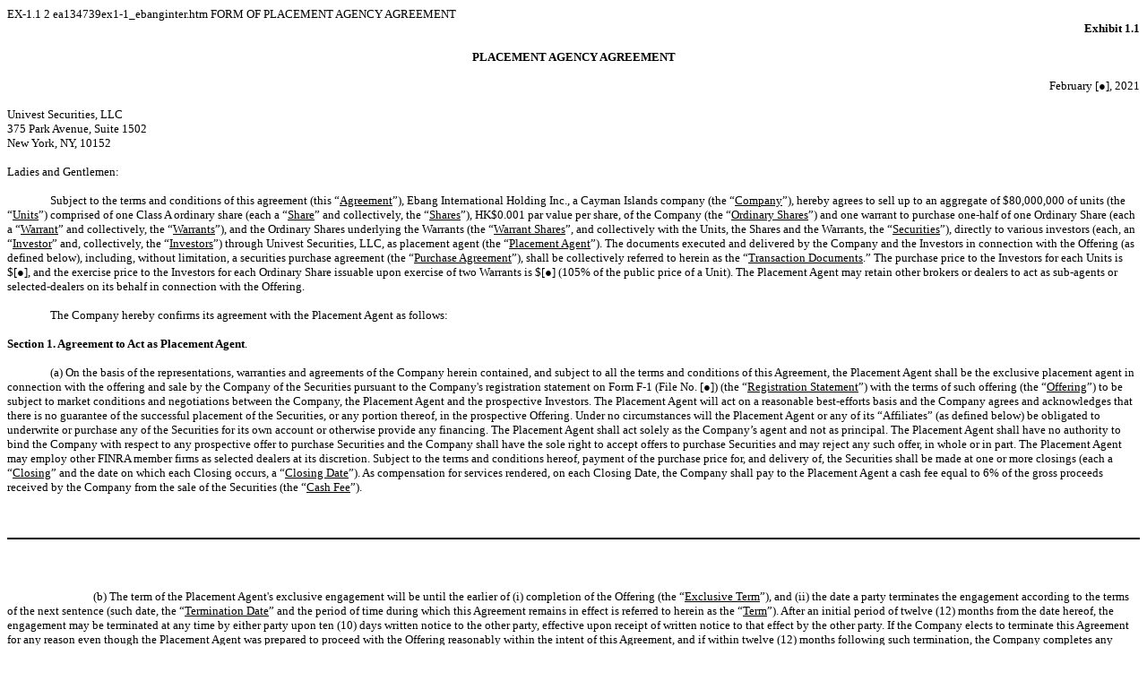

--- FILE ---
content_type: text/html
request_url: https://www.sec.gov/Archives/edgar/data/1799290/000121390021007152/ea134739ex1-1_ebanginter.htm
body_size: 20365
content:
<DOCUMENT>
<TYPE>EX-1.1
<SEQUENCE>2
<FILENAME>ea134739ex1-1_ebanginter.htm
<DESCRIPTION>FORM OF PLACEMENT AGENCY AGREEMENT
<TEXT>
<HTML>
<HEAD>
     <TITLE></TITLE>
</HEAD>
<BODY STYLE="font: 10pt Times New Roman, Times, Serif">

<P STYLE="text-align: right; margin: 0"><B>Exhibit 1.1</B></P>

<P STYLE="margin: 0; text-align: right">&nbsp;</P>

<P STYLE="font: 10pt Times New Roman, Times, Serif; margin: 0pt 0; text-align: center"><B>PLACEMENT AGENCY AGREEMENT</B></P>

<P STYLE="font: 10pt Times New Roman, Times, Serif; margin: 0pt 0; text-align: right">&nbsp;</P>

<P STYLE="font: 10pt Times New Roman, Times, Serif; margin: 0pt 0; text-align: right">February [&#9679;], 2021</P>

<P STYLE="font: 10pt Times New Roman, Times, Serif; margin: 0pt 0">&nbsp;</P>

<P STYLE="font: 10pt Times New Roman, Times, Serif; margin: 0pt 0">Univest Securities, LLC</P>

<P STYLE="font: 10pt Times New Roman, Times, Serif; margin: 0pt 0">375 Park Avenue, Suite 1502</P>

<P STYLE="font: 10pt Times New Roman, Times, Serif; margin: 0pt 0">New York, NY, 10152</P>

<P STYLE="font: 10pt Times New Roman, Times, Serif; margin: 0pt 0">&nbsp;</P>

<P STYLE="font: 10pt Times New Roman, Times, Serif; margin: 0pt 0">Ladies and Gentlemen:</P>

<P STYLE="font: 10pt Times New Roman, Times, Serif; margin: 0pt 0; text-align: left; text-indent: 0.5in">&nbsp;</P>

<P STYLE="font: 10pt Times New Roman, Times, Serif; margin: 0pt 0; text-align: left; text-indent: 0.5in">Subject to the terms
and conditions of this agreement (this &ldquo;<U>Agreement</U>&rdquo;), Ebang International Holding Inc., a Cayman Islands company
(the &ldquo;<U>Company</U>&rdquo;), hereby agrees to sell up to an aggregate of $80,000,000 of units (the &ldquo;<U>Units</U>&rdquo;)
comprised of one Class A ordinary share (each a &ldquo;<U>Share</U>&rdquo; and collectively, the &ldquo;<U>Shares</U>&rdquo;),
HK$0.001 par value per share, of the Company (the &ldquo;<U>Ordinary Shares</U>&rdquo;) and one warrant to purchase one-half of
one Ordinary Share (each a &ldquo;<U>Warrant</U>&rdquo; and collectively, the &ldquo;<U>Warrants</U>&rdquo;), and the Ordinary
Shares underlying the Warrants (the &ldquo;<U>Warrant Shares</U>&rdquo;, and collectively with the Units, the Shares and the Warrants,
the &ldquo;<U>Securities</U>&rdquo;), directly to various investors (each, an &ldquo;<U>Investor</U>&rdquo; and, collectively,
the &ldquo;<U>Investors</U>&rdquo;) through Univest Securities, LLC, as placement agent (the &ldquo;<U>Placement Agent</U>&rdquo;).
The documents executed and delivered by the Company and the Investors in connection with the Offering (as defined below), including,
without limitation, a securities purchase agreement (the &ldquo;<U>Purchase Agreement</U>&rdquo;), shall be collectively referred
to herein as the &ldquo;<U>Transaction Documents</U>.&rdquo; The purchase price to the Investors for each Units is $[&#9679;],
and the exercise price to the Investors for each Ordinary Share issuable upon exercise of two Warrants is $[&#9679;] (105% of the
public price of a Unit). The Placement Agent may retain other brokers or dealers to act as sub-agents or selected-dealers on its
behalf in connection with the Offering.</P>

<P STYLE="font: 10pt Times New Roman, Times, Serif; margin: 0pt 0; text-align: left; text-indent: 0.5in">&nbsp;</P>

<P STYLE="font: 10pt Times New Roman, Times, Serif; margin: 0pt 0; text-align: left; text-indent: 0.5in">The Company hereby
confirms its agreement with the Placement Agent as follows:</P>

<P STYLE="font: 10pt Times New Roman, Times, Serif; margin: 0pt 0; text-align: left; text-indent: 0in"><B>&nbsp;</B></P>

<P STYLE="font: 10pt Times New Roman, Times, Serif; margin: 0pt 0; text-align: left; text-indent: 0in"><B>Section 1. Agreement
to Act as Placement Agent</B>.</P>

<P STYLE="font: 10pt Times New Roman, Times, Serif; margin: 0pt 0; text-align: left; text-indent: 0.5in">&nbsp;</P>

<P STYLE="font: 10pt Times New Roman, Times, Serif; margin: 0pt 0; text-align: left; text-indent: 0.5in">(a) On
the basis of the representations, warranties and agreements of the Company herein contained, and subject to all the terms and conditions
of this Agreement, the Placement Agent shall be the exclusive placement agent in connection with the offering and sale by the Company
of the Securities pursuant to the Company's registration statement on Form F-1 (File No. [&#9679;]) (the &ldquo;<U>Registration
Statement</U>&rdquo;) with the terms of such offering (the &ldquo;<U>Offering</U>&rdquo;) to be subject to market conditions and
negotiations between the Company, the Placement Agent and the prospective Investors. The Placement Agent will act on a reasonable
best-efforts basis and the Company agrees and acknowledges that there is no guarantee of the successful placement of the Securities,
or any portion thereof, in the prospective Offering. Under no circumstances will the Placement Agent or any of its &ldquo;Affiliates&rdquo;
(as defined below) be obligated to underwrite or purchase any of the Securities for its own account or otherwise provide any financing.
The Placement Agent shall act solely as the Company&rsquo;s agent and not as principal. The Placement Agent shall have no authority
to bind the Company with respect to any prospective offer to purchase Securities and the Company shall have the sole right to accept
offers to purchase Securities and may reject any such offer, in whole or in part. The Placement Agent may employ other FINRA member
firms as selected dealers at its discretion. Subject to the terms and conditions hereof, payment of the purchase price for, and
delivery of, the Securities shall be made at one or more closings (each a &ldquo;<U>Closing</U>&rdquo; and the date on which each
Closing occurs, a &ldquo;<U>Closing Date</U>&rdquo;). As compensation for services rendered, on each Closing Date, the Company
shall pay to the Placement Agent a cash fee equal to 6% of the gross proceeds received by the Company from the sale of the Securities
(the &ldquo;<U>Cash Fee</U>&rdquo;).</P>

<P STYLE="font: 10pt Times New Roman, Times, Serif; margin: 0pt 0; text-align: left; text-indent: 1in">&nbsp;</P>

<P STYLE="font: 10pt Times New Roman, Times, Serif; margin: 0pt 0; text-align: left; text-indent: 1in"></P>

<!-- Field: Page; Sequence: 1 -->
    <DIV STYLE="margin-top: 12pt; margin-bottom: 6pt; border-bottom: Black 1.5pt solid"><P STYLE="margin: 0pt">&nbsp;</P></DIV>
    <DIV STYLE="break-before: page; margin-top: 6pt; margin-bottom: 12pt"><P STYLE="margin: 0pt">&nbsp;</P></DIV>
    <!-- Field: /Page -->

<P STYLE="font: 10pt Times New Roman, Times, Serif; margin: 0pt 0; text-align: left; text-indent: 1in">&nbsp;</P>

<P STYLE="font: 10pt Times New Roman, Times, Serif; margin: 0pt 0; text-align: left; text-indent: 1in">(b) The
term of the Placement Agent's exclusive engagement will be until the earlier of (i) completion of the Offering (the &ldquo;<U>Exclusive
Term</U>&rdquo;), and (ii) the date a party terminates the engagement according to the terms of the next sentence (such date, the
&ldquo;<U>Termination Date</U>&rdquo; and the period of time during which this Agreement remains in effect is referred to herein
as the &ldquo;<U>Term</U>&rdquo;). After an initial period of twelve (12) months from the date hereof, the engagement may be terminated
at any time by either party upon ten (10) days written notice to the other party, effective upon receipt of written notice to that
effect by the other party. If the Company elects to terminate this Agreement for any reason even though the Placement Agent was
prepared to proceed with the Offering reasonably within the intent of this Agreement, and if within twelve (12) months following
such termination, the Company completes any financing of equity, equity-linked or debt or other capital raising activity of the
Company (other than the exercise by any person or entity of any options, warrants or other convertible securities) with any of
Investors identified or contacted by the Placement Agent during the term of this Agreement (provided, however, that the Company
and the Placement Agent shall agree upon a written list of such eligible Investors in good faith), then the Company will pay the
Placement Agent upon the closing of such financing the compensation set forth in <U>Section 3</U> herein which is attributable
to such eligible Investors. Unless otherwise provided under this Agreement, the provisions concerning the Company&rsquo;s obligation
to reimburse, confidentiality, indemnification and contribution contained herein will survive for twelve (12) months any expiration
or termination of this Agreement for any reason. All fees due to the Placement Agent shall be paid by the Company to the Placement
Agent on or before the Termination Date (in the event such fees are earned or owed as of the Termination Date). Furthermore, the
Company agrees that during the Placement Agent&rsquo;s engagement hereunder, all inquiries from prospective U.S. Investors and
with respect to the Offering will be referred to the Placement Agent. Additionally, except as set forth hereunder or otherwise
disclosed to the Placement Agent in writing, the Company represents, warrants and covenants that no brokerage or finder&rsquo;s
fees or commissions are or will be payable by the Company or any subsidiary of the Company to any broker, financial advisor or
consultant, finder, placement agent, investment banker, bank or other third-party with respect to the Offering.</P>

<P STYLE="font: 10pt Times New Roman, Times, Serif; margin: 0pt 0; text-align: left; text-indent: 1in">&nbsp;</P>

<P STYLE="font: 10pt Times New Roman, Times, Serif; margin: 0pt 0; text-align: left; text-indent: 1in">(c) The
Company and the Placement Agent agree that for a period of twelve (12) months from the Closing Date, whether or not the engagement
contemplated under this Agreement is terminated (other than termination for Cause, as defined below), the Company grants the Placement
Agent the right, on at least the same terms and conditions offered to the Company by other investment banking service providers,
to provide investment banking services to the Company in all matters for which investment banking services are sought by the Company
(such right, the &quot;<U>Right of First Refusal</U>&quot;), which right is exercisable in the Placement Agent's sole discretion.
For these purposes, investment banking services shall include, without limitation, (a) acting as lead manager for any underwritten
public offering; (b) acting as a lead placement agent, initial purchaser or financial advisor in connection with any private offering
of securities of the Company; and (c) acting as financial advisor in connection with any sale or other transfer by the Company,
directly or indirectly, of a majority or controlling portion of its capital stock or assets to another entity, any purchase or
other transfer by another entity, directly or indirectly, of a majority or controlling portion of the capital stock or assets of
the Company, and any merger or consolidation of the Company with another entity. The Placement Agent shall notify the Company of
its intention to exercise the Right of First Refusal within fifteen (15) business days following notice in writing by the Company.
Any decision by the Placement Agent to act in any such capacity shall be contained in separate agreements, which agreements would
contain, among other matters, provisions for customary fees for transactions of similar size and nature, as may be mutually agreed
upon, and indemnification of the Placement Agent and shall be subject to general market conditions. If the Placement Agent declines
to exercise the Right of First Refusal, the Company shall have the right to retain any other person or persons to provide such
services on terms and conditions which are not more favorable to such other person or persons than the terms declined by the Placement
Agent, and the Placement Agent shall be entitled to the corresponding portion of service fees reflecting its actual underwritten
or placed amount (in case of a public offering) or its actual involvement in such transaction. The Right of First Refusal granted
hereunder may be terminated by the Company for &quot;Cause,&quot; which shall mean a material breach by the Placement Agent of
this Agreement or a material failure by the Placement Agent to provide the services as contemplated by this Agreement. The services
provided by the Placement Agent hereunder are solely for the benefit of the Company and are not intended to confer any rights upon
any persons or entities not a party hereto (including, without limitation, security holders, employees or creditors of the Company)
as against the Placement Agent or its directors, officers, agents and employees.</P>

<P STYLE="font: 10pt Times New Roman, Times, Serif; margin: 0pt 0; text-align: left; text-indent: 0in"><B>&nbsp;</B></P>

<P STYLE="font: 10pt Times New Roman, Times, Serif; margin: 0pt 0; text-align: left; text-indent: 0in"><B></B></P>

<!-- Field: Page; Sequence: 2; Options: NewSection; Value: 2 -->
    <DIV STYLE="margin-top: 12pt; margin-bottom: 6pt; border-bottom: Black 1.5pt solid"><P STYLE="text-align: center; margin-top: 0pt; margin-bottom: 0pt"><!-- Field: Sequence; Type: Arabic; Name: PageNo -->2<!-- Field: /Sequence --></P></DIV>
    <DIV STYLE="break-before: page; margin-top: 6pt; margin-bottom: 12pt"><P STYLE="margin: 0pt">&nbsp;</P></DIV>
    <!-- Field: /Page -->

<P STYLE="font: 10pt Times New Roman, Times, Serif; margin: 0pt 0; text-align: left; text-indent: 0in"><B>&nbsp;</B></P>

<P STYLE="font: 10pt Times New Roman, Times, Serif; margin: 0pt 0; text-align: left; text-indent: 0in"><B>Section 2. Representations,
Warranties and Covenants of the Company</B>. The Company hereby represents, warrants and covenants to the Placement Agent as of
the date hereof, and as of each Closing Date, as follows:</P>

<P STYLE="font: 10pt Times New Roman, Times, Serif; margin: 0pt 0; text-align: left; text-indent: 1in">&nbsp;</P>

<P STYLE="font: 10pt Times New Roman, Times, Serif; margin: 0pt 0; text-align: left; text-indent: 1in">(a) <U>Securities
Law Filings</U>. The Company has filed with the U.S. Securities and Exchange Commission (the &ldquo;<U>Commission</U>&rdquo;) the
Registration Statement under the Securities Act of 1933, as amended (the &ldquo;<U>Securities Act</U>&rdquo;), which was filed
on February [&#9679;], 2021 and declared effective on February [&#9679;], 2021 for the registration of the Securities under the
Securities Act. Following the determination of pricing among the Company and the prospective Investors introduced to the Company
by the Placement Agent, the Company will file with the Commission pursuant to Rules 430B and 424(b) under the Securities Act, and
the rules and regulations (the &ldquo;<U>Rules and Regulations</U>&rdquo;) of the Commission promulgated thereunder, a final prospectus
relating to the placement of the Securities, their respective pricings and the plan of distribution thereof and will advise the
Placement Agent of all further information (financial and other) with respect to the Company required to be set forth therein.
Such registration statement, at any given time, including the exhibits thereto filed at such time, as amended at such time, is
hereinafter called the &ldquo;<U>Registration Statement</U>&rdquo;; such prospectus in the form in which it appears in the Registration
Statement at the time of effectiveness is hereinafter called the &ldquo;<U>Preliminary Prospectus</U>&rdquo;; and the final prospectus,
in the form in which it will be filed with the Commission pursuant to Rules 430A and/or 424(b) (including the Preliminary Prospectus
as it may be amended or supplemented) is hereinafter called the &ldquo;<U>Final Prospectus</U>.&rdquo; The Registration Statement
at the time it originally became effective is hereinafter called the &ldquo;<U>Original Registration Statement</U>.&rdquo; If the
Company files any registration statement pursuant to Rule 462(b) of the Securities Act Regulations, then after such filing, the
term &ldquo;Registration Statement&rdquo; shall include such registration statement filed pursuant to Rule 462(b). Any reference
in this Agreement to the Registration Statement, the Original Registration Statement, the Preliminary Prospectus or the Final Prospectus
shall be deemed to refer to and include the documents incorporated by reference therein (the &ldquo;<U>Incorporated Documents</U>&rdquo;),
if any, which were or are filed under the Securities Exchange Act of 1934, as amended (the &ldquo;<U>Exchange Act</U>&rdquo;),
at any given time, as the case may be; and any reference in this Agreement to the terms &ldquo;amend,&rdquo; &ldquo;amendment&rdquo;
or &ldquo;supplement&rdquo; with respect to the Registration Statement, the Original Registration Statement, the Preliminary Prospectus
or the Final Prospectus shall be deemed to refer to and include the filing of any document under the Exchange Act after the date
of this Agreement, or the issue date of the Preliminary Prospectus or the Final Prospectus, as the case may be, deemed to be incorporated
therein by reference. All references in this Agreement to financial statements and schedules and other information which is &ldquo;contained,&rdquo;
&ldquo;included,&rdquo; &ldquo;described,&rdquo; &ldquo;referenced,&rdquo; &ldquo;set forth&rdquo; or &ldquo;stated&rdquo; in the
Registration Statement, the Preliminary Prospectus or the Final Prospectus (and all other references of like import) shall be deemed
to mean and include all such financial statements and schedules and other information which is or is deemed to be incorporated
by reference in the Registration Statement, the Preliminary Prospectus or the Final Prospectus, as the case may be. As used in
this paragraph and elsewhere in this Agreement, &ldquo;<U>Time of Sale Disclosure Package</U>&rdquo; means the Preliminary Prospectus,
any subscription agreement between the Company and the Investors, the final terms of the Offering provided to the Investors (orally
or in writing) and any issuer free writing prospectus as defined in Rule 433 of the Act (each, an &ldquo;<U>Issuer Free Writing
Prospectus</U>&rdquo;), if any, that the parties hereto shall hereafter expressly agree in writing to treat as part of the Time
of Sale Disclosure Package. The term &ldquo;<U>any Prospectus</U>&rdquo; shall mean, as the context requires, the Preliminary Prospectus,
the Final Prospectus, and any supplement to either thereof. The Company has not received any notice that the Commission has issued
or intends to issue a stop order suspending the effectiveness of the Registration Statement or the use of the Preliminary Prospectus
or any prospectus supplement or intends to commence a proceeding for any such purpose.</P>

<P STYLE="font: 10pt Times New Roman, Times, Serif; margin: 0pt 0; text-align: left; text-indent: 1in">&nbsp;</P>

<P STYLE="font: 10pt Times New Roman, Times, Serif; margin: 0pt 0; text-align: left; text-indent: 1in"></P>

<!-- Field: Page; Sequence: 3; Value: 2 -->
    <DIV STYLE="margin-top: 12pt; margin-bottom: 6pt; border-bottom: Black 1.5pt solid"><P STYLE="text-align: center; margin-top: 0pt; margin-bottom: 0pt"><!-- Field: Sequence; Type: Arabic; Name: PageNo -->3<!-- Field: /Sequence --></P></DIV>
    <DIV STYLE="break-before: page; margin-top: 6pt; margin-bottom: 12pt"><P STYLE="margin: 0pt">&nbsp;</P></DIV>
    <!-- Field: /Page -->

<P STYLE="font: 10pt Times New Roman, Times, Serif; margin: 0pt 0; text-align: left; text-indent: 1in">&nbsp;</P>

<P STYLE="font: 10pt Times New Roman, Times, Serif; margin: 0pt 0; text-align: left; text-indent: 1in">(b) <U>Assurances</U>.
The Original Registration Statement, as amended, (and any further documents to be filed with the Commission) contains all exhibits
and schedules as required by the Securities Act. Each of the Registration Statement and any post-effective amendment thereto, at
the time it became effective, complied in all material respects with the Securities Act and the applicable Rules and Regulations
and did not contain any untrue statement of a material fact or omit to state a material fact required to be stated therein or necessary
to make the statements therein not misleading. The Final Prospectus, as of its date, complied or will comply in all material respects
with the Securities Act and the applicable Rules and Regulations. The Final Prospectus, as amended or supplemented, did not and
will not contain as of the date thereof any untrue statement of a material fact or omit to state a material fact necessary in order
to make the statements therein, in light of the circumstances under which they were made, not misleading. The Incorporated Documents,
when they were filed with the Commission, conformed in all material respects to the requirements of the Exchange Act and the applicable
Rules and Regulations promulgated thereunder, and none of such documents, when they were filed with the Commission, contained any
untrue statement of a material fact or omitted to state a material fact necessary to make the statements therein (with respect
to Incorporated Documents incorporated by reference in the Final Prospectus), in light of the circumstances under which they were
made not misleading. No post-effective amendment to the Registration Statement reflecting any facts or events arising after the
date thereof which represent, individually or in the aggregate, a fundamental change in the information set forth therein is required
to be filed with the Commission. Except for this Agreement and the Transaction Documents, there are no documents required to be
filed with the Commission in connection with the transaction contemplated hereby that (x) have not been filed as required pursuant
to the Securities Act or (y) will not be filed within the requisite time period. Except for this Agreement and the Transaction
Documents, there are no contracts or other documents required to be described in the Final Prospectus, or to be filed as exhibits
or schedules to the Registration Statement, which have not been described or filed as required.</P>

<P STYLE="font: 10pt Times New Roman, Times, Serif; margin: 0pt 0; text-align: left; text-indent: 1in">&nbsp;</P>

<P STYLE="font: 10pt Times New Roman, Times, Serif; margin: 0pt 0; text-align: left; text-indent: 1in">(c) <U>Offering
Materials</U>. Neither the Company nor any of its directors and officers has distributed and none of them will distribute, prior
to each Closing Date, any offering material in connection with the offering and sale of the Securities other than the Time of Sale
Disclosure Package.</P>

<P STYLE="font: 10pt Times New Roman, Times, Serif; margin: 0pt 0; text-align: left; text-indent: 1in">&nbsp;</P>

<P STYLE="font: 10pt Times New Roman, Times, Serif; margin: 0pt 0; text-align: left; text-indent: 1in">(d) <U>Authorization;
Enforcement</U>. The Company has the requisite corporate power and authority to enter into and to consummate the transactions contemplated
by this Agreement and the Time of Sale Disclosure Package and otherwise to carry out its obligations hereunder and thereunder.
The execution and delivery of each of this Agreement and the Time of Sale Disclosure Package by the Company and the consummation
by it of the transactions contemplated hereby and thereby have been duly authorized by all necessary action on the part of the
Company and no further action is required by the Company, the Company&rsquo;s Board of Directors (the &ldquo;<U>Board of Directors</U>&rdquo;)
or the Company&rsquo;s shareholders in connection therewith other than in connection with the Required Approvals (as defined below).
This Agreement has been duly executed by the Company and, when delivered in accordance with the terms hereof, will constitute the
valid and binding obligation of the Company enforceable against the Company in accordance with its terms, except (i) as limited
by general equitable principles and applicable bankruptcy, insolvency, reorganization, moratorium and other laws of general application
affecting enforcement of creditors&rsquo; rights generally, (ii) as limited by laws relating to the availability of specific performance,
injunctive relief or other equitable remedies and (iii) insofar as indemnification and contribution provisions may be limited by
applicable law.</P>

<P STYLE="font: 10pt Times New Roman, Times, Serif; margin: 0pt 0; text-align: left; text-indent: 1in">&nbsp;</P>

<P STYLE="font: 10pt Times New Roman, Times, Serif; margin: 0pt 0; text-align: left; text-indent: 1in"></P>

<!-- Field: Page; Sequence: 4; Value: 2 -->
    <DIV STYLE="margin-top: 12pt; margin-bottom: 6pt; border-bottom: Black 1.5pt solid"><P STYLE="text-align: center; margin-top: 0pt; margin-bottom: 0pt"><!-- Field: Sequence; Type: Arabic; Name: PageNo -->4<!-- Field: /Sequence --></P></DIV>
    <DIV STYLE="break-before: page; margin-top: 6pt; margin-bottom: 12pt"><P STYLE="margin: 0pt">&nbsp;</P></DIV>
    <!-- Field: /Page -->

<P STYLE="font: 10pt Times New Roman, Times, Serif; margin: 0pt 0; text-align: left; text-indent: 1in">&nbsp;</P>

<P STYLE="font: 10pt Times New Roman, Times, Serif; margin: 0pt 0; text-align: left; text-indent: 1in">(e) <U>No
Conflicts</U>. The execution, delivery and performance by the Company of this Agreement and the transactions contemplated pursuant
to the Time of Sale Disclosure Package, the issuance and sale of the Securities and the consummation by it of the transactions
contemplated hereby and thereby to which it is a party do not and will not (i) conflict with or violate any provision of the Company&rsquo;s
or any Subsidiary&rsquo;s certificate or articles of incorporation, bylaws or other organizational or charter documents, or (ii)
conflict with, or constitute a default (or an event that with notice or lapse of time or both would become a default) under, result
in the creation of any Lien upon any of the properties or assets of the Company or any Subsidiary, or give to others any rights
of termination, amendment, acceleration or cancellation (with or without notice, lapse of time or both) of, any agreement, credit
facility, debt or other instrument (evidencing a Company or Subsidiary debt or otherwise) or other understanding to which the Company
or any Subsidiary is a party or by which any property or asset of the Company or any Subsidiary is bound or affected, or (iii)
subject to the Required Approvals, conflict with or result in a violation of any law, rule, regulation, order, judgment, injunction,
decree or other restriction of any court or governmental authority to which the Company or a Subsidiary is subject (including federal
and state securities laws and regulations), or by which any property or asset of the Company or a Subsidiary is bound or affected;
except in the case of each of clauses (ii) and (iii), such as could not have or reasonably be expected to in: (x) a material adverse
effect on the legality, validity or enforceability of this Agreement or any other agreement entered into between the Company and
the Investors, (y) a material adverse effect on the results of operations, assets, business, prospects or condition (financial
or otherwise) of the Company and the Subsidiaries, taken as a whole, or (z) a material adverse effect on the Company&rsquo;s ability
to perform in any material respect on a timely basis its obligations under this Agreement or the transactions contemplated under
the Prospectus (any of (x), (y) or (z), a &ldquo;<U>Material Adverse Effect</U>&rdquo;). As used in this Agreement, &ldquo;<U>Subsidiary</U>&rdquo;
means all of the direct and indirect subsidiaries of the Company as set forth in the Incorporated Documents. As used in this <U>Section
2(e)</U>, &ldquo;<U>Lien</U>&rdquo; means liens, charges, security interests, encumbrances, rights of first refusal, preemptive
rights or other restrictions.</P>

<P STYLE="font: 10pt Times New Roman, Times, Serif; margin: 0pt 0; text-align: left; text-indent: 1in">&nbsp;</P>

<P STYLE="font: 10pt Times New Roman, Times, Serif; margin: 0pt 0; text-align: left; text-indent: 1in">(f) <U>Certificates</U>.
Any certificate signed by an officer of the Company and delivered to the Placement Agent or to counsel for the Placement Agent
shall be deemed to be a representation and warranty by the Company to the Placement Agent as to the matters set forth therein.</P>

<P STYLE="font: 10pt Times New Roman, Times, Serif; margin: 0pt 0; text-align: left; text-indent: 1in">&nbsp;</P>

<P STYLE="font: 10pt Times New Roman, Times, Serif; margin: 0pt 0; text-align: left; text-indent: 1in">(g) <U>Reliance</U>.
The Company acknowledges that the Placement Agent will rely upon the accuracy and truthfulness of the foregoing representations
and warranties and hereby consents to such reliance.</P>

<P STYLE="font: 10pt Times New Roman, Times, Serif; margin: 0pt 0; text-align: left; text-indent: 1in">&nbsp;</P>

<P STYLE="font: 10pt Times New Roman, Times, Serif; margin: 0pt 0; text-align: left; text-indent: 1in">(h) <U>Forward-Looking
Statements</U>. No forward-looking statements (within the meaning of Section 27A of the Securities Act and Section 21E of the Exchange
Act) contained in the Time of Sale Disclosure Package has been made or reaffirmed without a reasonable basis or has been disclosed
other than in good faith.</P>

<P STYLE="font: 10pt Times New Roman, Times, Serif; margin: 0pt 0; text-align: left; text-indent: 1in">&nbsp;</P>

<P STYLE="font: 10pt Times New Roman, Times, Serif; margin: 0pt 0; text-align: left; text-indent: 1in">(i) <U>FINRA
Affiliations</U>. There are no affiliations with any firm that is a member of the Financial Industry Regulatory Authority, Inc.
(&ldquo;<U>FINRA</U>&rdquo;) participating in the Offering among the Company&rsquo;s officers, directors or, to the knowledge of
the Company, any ten percent (10%) or greater shareholder of the Company.</P>

<P STYLE="font: 10pt Times New Roman, Times, Serif; margin: 0pt 0; text-align: left; text-indent: 1in">&nbsp;</P>

<P STYLE="font: 10pt Times New Roman, Times, Serif; margin: 0pt 0; text-align: left; text-indent: 1in">(j) <U>Representations
and Warranties Incorporated by Reference</U>. Each of the representations and warranties (together with any related disclosure
schedules thereto) made by the Company to the Investors in the Purchase Agreement is hereby incorporated herein by reference (as
though fully restated herein) and is hereby made to, and in favor of, the Placement Agent.</P>

<P STYLE="font: 10pt Times New Roman, Times, Serif; margin: 0pt 0; text-align: left; text-indent: 0in"><B>&nbsp;</B></P>

<P STYLE="font: 10pt Times New Roman, Times, Serif; margin: 0pt 0; text-align: left; text-indent: 0in"><B></B></P>

<!-- Field: Page; Sequence: 5; Value: 2 -->
    <DIV STYLE="margin-top: 12pt; margin-bottom: 6pt; border-bottom: Black 1.5pt solid"><P STYLE="text-align: center; margin-top: 0pt; margin-bottom: 0pt"><!-- Field: Sequence; Type: Arabic; Name: PageNo -->5<!-- Field: /Sequence --></P></DIV>
    <DIV STYLE="break-before: page; margin-top: 6pt; margin-bottom: 12pt"><P STYLE="margin: 0pt">&nbsp;</P></DIV>
    <!-- Field: /Page -->

<P STYLE="font: 10pt Times New Roman, Times, Serif; margin: 0pt 0; text-align: left; text-indent: 0in"><B>&nbsp;</B></P>

<P STYLE="font: 10pt Times New Roman, Times, Serif; margin: 0pt 0; text-align: left; text-indent: 0in"><B>Section 3. Delivery
and Payment</B>.</P>

<P STYLE="font: 10pt Times New Roman, Times, Serif; margin: 0pt 0; text-align: left; text-indent: 1in">&nbsp;</P>

<P STYLE="font: 10pt Times New Roman, Times, Serif; margin: 0pt 0; text-align: left; text-indent: 1in">(a) <U>Closing
for the Offering.</U> Each Closing shall occur at the offices of Hunter Taubman Fischer &amp; Li LLC, 800 Third Avenue, Suite 2800,
New York, NY 10022 (&ldquo;<U>Placement Agent Counsel</U>&rdquo;) (or at such other place as shall be agreed upon by the Placement
Agent and the Company). On each Closing Date, the Company shall issue the Shares directly to the account designated by the Placement
Agent and, upon receipt of such Shares, the Placement Agent shall electronically deliver such Shares to the applicable Investor
and payment shall be made by the Placement Agent (or its clearing firm) by wire transfer to the Company. Within ten trading days
of the Closing, the Company shall deliver a Warrant registered in the name of each Investor to purchase up to a number of Ordinary
Shares equal to 50% of such Investor&rsquo;s Shares purchased pursuant to the Offering. Subject to the terms and conditions hereof,
at each Closing payment of the purchase price for the Units sold on such Closing Date shall be made by Federal Funds wire transfer,
against delivery of the Shares (with Warrants to follow as provided in the previous sentence), and such Securities shall be registered
in such name or names and shall be in such denominations, as the Placement Agent may request at least one business day before the
Closing Date. Deliveries of the documents with respect to the purchase of the Securities, if any, shall be made at the offices
of Placement Agent Counsel; provided, however, that the Company shall be deemed to have satisfied its obligations with respect
to the delivery of the Warrants by making available a scan copy of the executed Warrants at Closing and delivering the originals
thereof within ten trading days of the Closing. All actions taken at a Closing shall be deemed to have occurred simultaneously.</P>

<P STYLE="font: 10pt Times New Roman, Times, Serif; margin: 0pt 0; text-align: left; text-indent: 1in">&nbsp;</P>

<P STYLE="font: 10pt Times New Roman, Times, Serif; margin: 0pt 0; text-align: left; text-indent: 1in">(b) <U>Payment
for the Units.</U> The Units are being sold to the Investors at the initial public offering price as set forth in the Prospectus.
The purchase of the Units by each of the Investors shall be evidenced by the receipt of funds in the Escrow Account (as defined
below) and execution of a Purchase Agreement by each such Investor and the Company. On or prior to the date of the commencement
of the Offering, the parties shall establish a non-interest-bearing deposit account with the Escrow Agent (as defined below), which
account shall be entitled &ldquo;Wilmington Trust, National Association as Escrow Agent for the Investors in Ebang International
Holdings Inc.&rdquo; (the &ldquo;<U>Escrow Account</U>&rdquo;). In the event that the Placement Agent receives any payment from
an Investor in connection with the purchase of any Units by such Investor, such payment shall be promptly transmitted to and deposited
into the Escrow Account, which shall be administered by Wilmington Trust National Association (&ldquo;<U>Escrow Agent</U>&rdquo;)
under the provisions of an escrow agreement (&ldquo;<U>Escrow Agreement</U>&rdquo;) among the Company, the Placement Agent and
the Escrow Agent and in compliance with Rule 15c2-4 of the Commission. Among other things, the Placement Agent shall forward any
checks it received to the Escrow Agent by noon of the next business day. The Placement Agent and the Company shall instruct Investors
to make wire transfer payments to &ldquo;Wilmington Trust, National Association as escrow agent for Ebang International Holdings
Inc.&rdquo;, with the name and address of the Investor making payment. Payment by the Investors out of the Escrow Account for the
Units to be sold by the Company shall be made on the Closing Date to the Company in compliance with Rule 15c2-4 of the Commission.</P>

<P STYLE="font: 10pt Times New Roman, Times, Serif; margin: 0pt 0; text-align: left; text-indent: 1in">&nbsp;</P>

<P STYLE="font: 10pt Times New Roman, Times, Serif; margin: 0pt 0; text-align: left; text-indent: 1in">(c) <U>Delivery
of the Shares and Warrants.</U> Delivery of the Shares shall be made through the facilities of The Depository Trust Company unless
the Placement Agent shall otherwise instruct. Delivery of the Warrants shall be made as set forth in Section 3(a) above.</P>

<P STYLE="font: 10pt Times New Roman, Times, Serif; margin: 0pt 0; text-align: left; text-indent: 0in"><B>&nbsp;</B></P>

<P STYLE="font: 10pt Times New Roman, Times, Serif; margin: 0pt 0; text-align: left; text-indent: 0in"><B></B></P>

<!-- Field: Page; Sequence: 6; Value: 2 -->
    <DIV STYLE="margin-top: 12pt; margin-bottom: 6pt; border-bottom: Black 1.5pt solid"><P STYLE="text-align: center; margin-top: 0pt; margin-bottom: 0pt"><!-- Field: Sequence; Type: Arabic; Name: PageNo -->6<!-- Field: /Sequence --></P></DIV>
    <DIV STYLE="break-before: page; margin-top: 6pt; margin-bottom: 12pt"><P STYLE="margin: 0pt">&nbsp;</P></DIV>
    <!-- Field: /Page -->

<P STYLE="font: 10pt Times New Roman, Times, Serif; margin: 0pt 0; text-align: left; text-indent: 0in"><B>&nbsp;</B></P>

<P STYLE="font: 10pt Times New Roman, Times, Serif; margin: 0pt 0; text-align: left; text-indent: 0in"><B>Section 4. Covenants
and Agreements of the Company</B>. The Company further covenants and agrees with the Placement Agent as follows:</P>

<P STYLE="font: 10pt Times New Roman, Times, Serif; margin: 0pt 0; text-align: left; text-indent: 1in">&nbsp;</P>

<P STYLE="font: 10pt Times New Roman, Times, Serif; margin: 0pt 0; text-align: left; text-indent: 1in">(a) <U>Registration
Statement Matters</U>. During the Prospectus Delivery Period (as defined below), the Company will advise the Placement Agent promptly
after it receives notice thereof of the time when any amendment to the Registration Statement has been filed or becomes effective
or any supplement to the Final Prospectus has been filed and will furnish the Placement Agent with copies thereof. During the Prospectus
Delivery Period, the Company will file promptly all reports and any definitive proxy or information statements required to be filed
by the Company with the Commission pursuant to Section 13(a), 14 or 15(d) of the Exchange Act subsequent to the date of any Prospectus.
During the Prospectus Delivery Period, the Company will advise the Placement Agent, promptly after it receives notice thereof (i)
of any request by the Commission to amend the Registration Statement or to amend or supplement any Prospectus or for additional
information, and (ii) of the issuance by the Commission of any stop order suspending the effectiveness of the Registration Statement
or any post-effective amendment thereto or any order directed at any Incorporated Document, if any, or any amendment or supplement
thereto or any order preventing or suspending the use of the Preliminary Prospectus or the Final Prospectus or any prospectus supplement
or any amendment or supplement thereto or any post-effective amendment to the Registration Statement, of the suspension of the
qualification of the Securities for offering or sale in any jurisdiction, of the institution or threatened institution of any proceeding
for any such purpose, or of any request by the Commission for the amending or supplementing of the Registration Statement or a
Prospectus or for additional information. The Company shall use its commercially reasonable efforts to prevent the issuance of
any such stop order or prevention or suspension of such use. If the Commission shall enter any such stop order or order or notice
of prevention or suspension at any time, the Company will use its commercially reasonable efforts to obtain the lifting of such
order at the earliest possible moment, or will file a new registration statement and use its best efforts to have such new registration
statement declared effective as soon as practicable. Additionally, the Company agrees that during the Prospectus Delivery Period,
it shall comply with the provisions of Rules 424(b), 430A, 430B and 430C, as applicable, under the Securities Act, including with
respect to the timely filing of documents thereunder, and will use its reasonable efforts to confirm that any filings made by the
Company under such Rule 424(b) are received in a timely manner by the Commission.</P>

<P STYLE="font: 10pt Times New Roman, Times, Serif; margin: 0pt 0; text-align: left; text-indent: 1in">&nbsp;</P>

<P STYLE="font: 10pt Times New Roman, Times, Serif; margin: 0pt 0; text-align: left; text-indent: 1in">(b) <U>Blue
Sky Compliance</U>. The Company will cooperate with the Placement Agent and the Investors in endeavoring to qualify the Securities
for sale under the securities laws of such jurisdictions (United States and foreign) as the Placement Agent and the Investors may
reasonably request and will make such applications, file such documents, and furnish such information as may be reasonably required
for that purpose, provided the Company shall not be required to qualify as a foreign corporation or to file a general consent to
service of process in any jurisdiction where it is not now so qualified or required to file such a consent, and provided further
that the Company shall not be required to produce any new disclosure document. During the Prospectus Delivery Period, the Company
will, from time to time, prepare and file such statements, reports and other documents as are or may be required to continue such
qualifications in effect. During the Prospectus Delivery Period, the Company will advise the Placement Agent promptly of the suspension
of the qualification or registration of (or any such exemption relating to) the Securities for offering, sale or trading in any
jurisdiction or any initiation or threat of any proceeding for any such purpose, and in the event of the issuance of any order
suspending such qualification, registration or exemption, the Company shall use its commercially reasonable efforts to obtain the
withdrawal thereof at the earliest possible moment.</P>

<P STYLE="font: 10pt Times New Roman, Times, Serif; margin: 0pt 0; text-align: left; text-indent: 1in">&nbsp;</P>

<P STYLE="font: 10pt Times New Roman, Times, Serif; margin: 0pt 0; text-align: left; text-indent: 1in">(c) <U>Amendments
and Supplements to a Prospectus and Other Matters</U>. The Company will comply with the Securities Act and the Exchange Act, and
the rules and regulations of the Commission thereunder, so as to permit the completion of the distribution of the Securities as
contemplated in this Agreement, the Incorporated Documents and any Prospectus. If during the period in which a prospectus is required
by law to be delivered in connection with the distribution of Securities contemplated by the Incorporated Documents or any Prospectus
(the &ldquo;<U>Prospectus Delivery Period</U>&rdquo;), any event shall occur as a result of which, in the judgment of the Company
or in the opinion of the Placement Agent or counsel for the Placement Agent, it becomes necessary to amend or supplement the Incorporated
Documents or any Prospectus in order to make the statements therein, in the light of the circumstances under which they were made,
as the case may be, not misleading, or if it is necessary at any time to amend or supplement the Incorporated Documents or any
Prospectus or to file under the Exchange Act any Incorporated Document to comply with any law, the Company will promptly prepare
and file with the Commission, and furnish at its own expense to the Placement Agent and to dealers, an appropriate amendment to
the Registration Statement or supplement to the Registration Statement, the Incorporated Documents or any Prospectus that is necessary
in order to make the statements in the Incorporated Documents and any Prospectus as so amended or supplemented, in the light of
the circumstances under which they were made, as the case may be, not misleading, or so that the Registration Statement, the Incorporated
Documents or any Prospectus, as so amended or supplemented, will comply with law. Before amending the Registration Statement or
supplementing the Incorporated Documents or any Prospectus in connection with the Offering, the Company will furnish the Placement
Agent with a copy of such proposed amendment or supplement and will not file any such amendment or supplement to which the Placement
Agent reasonably objects.</P>

<P STYLE="font: 10pt Times New Roman, Times, Serif; margin: 0pt 0; text-align: left; text-indent: 1in">&nbsp;</P>

<P STYLE="font: 10pt Times New Roman, Times, Serif; margin: 0pt 0; text-align: left; text-indent: 1in"></P>

<!-- Field: Page; Sequence: 7; Value: 2 -->
    <DIV STYLE="margin-top: 12pt; margin-bottom: 6pt; border-bottom: Black 1.5pt solid"><P STYLE="text-align: center; margin-top: 0pt; margin-bottom: 0pt"><!-- Field: Sequence; Type: Arabic; Name: PageNo -->7<!-- Field: /Sequence --></P></DIV>
    <DIV STYLE="break-before: page; margin-top: 6pt; margin-bottom: 12pt"><P STYLE="margin: 0pt">&nbsp;</P></DIV>
    <!-- Field: /Page -->

<P STYLE="font: 10pt Times New Roman, Times, Serif; margin: 0pt 0; text-align: left; text-indent: 1in">&nbsp;</P>

<P STYLE="font: 10pt Times New Roman, Times, Serif; margin: 0pt 0; text-align: left; text-indent: 1in">(d) <U>Copies
of any Amendments and Supplements to a Prospectus</U>. The Company will furnish the Placement Agent, without charge, during the
period beginning on the date hereof and ending on the later of the last Closing Date of the Offering, as many copies of any Prospectus
or prospectus supplement and any amendments and supplements thereto, as the Placement Agent may reasonably request.</P>

<P STYLE="font: 10pt Times New Roman, Times, Serif; margin: 0pt 0; text-align: left; text-indent: 1in">&nbsp;</P>

<P STYLE="font: 10pt Times New Roman, Times, Serif; margin: 0pt 0; text-align: left; text-indent: 1in">(e) <U>Free
Writing Prospectus</U>. The Company covenants that it will not, unless it obtains the prior written consent of the Placement Agent,
make any offer relating to the Securities that would constitute an Company Free Writing Prospectus or that would otherwise constitute
a &ldquo;<U>free writing prospectus</U>&rdquo; (as defined in Rule 405 of the Securities Act) required to be filed by the Company
with the Commission or retained by the Company under Rule 433 of the Securities Act. In the event that the Placement Agent expressly
consents in writing to any such free writing prospectus (a &ldquo;<U>Permitted Free Writing Prospectus</U>&rdquo;), the Company
covenants that it shall (i) treat each Permitted Free Writing Prospectus as an Company Free Writing Prospectus, and (ii) comply
with the requirements of Rule 164 and 433 of the Securities Act applicable to such Permitted Free Writing Prospectus, including
in respect of timely filing with the Commission, legending and record keeping.</P>

<P STYLE="font: 10pt Times New Roman, Times, Serif; margin: 0pt 0; text-align: left; text-indent: 1in">&nbsp;</P>

<P STYLE="font: 10pt Times New Roman, Times, Serif; margin: 0pt 0; text-align: left; text-indent: 1in">(f) <U>Transfer
Agent</U>. The Company will maintain, at its expense, a registrar and transfer agent for the Ordinary Shares.</P>

<P STYLE="font: 10pt Times New Roman, Times, Serif; margin: 0pt 0; text-align: left; text-indent: 1in">&nbsp;</P>

<P STYLE="font: 10pt Times New Roman, Times, Serif; margin: 0pt 0; text-align: left; text-indent: 1in">(g) <U>Earnings
Statement</U>. As soon as practicable and in accordance with applicable requirements under the Securities Act, but in any event
not later than 18 months after the last Closing Date, the Company will make generally available to its security holders and to
the Placement Agent an earnings statement, covering a period of at least 12 consecutive months beginning after the last Closing
Date, that satisfies the provisions of Section 11(a) and Rule 158 under the Securities Act.</P>

<P STYLE="font: 10pt Times New Roman, Times, Serif; margin: 0pt 0; text-align: left; text-indent: 1in">&nbsp;</P>

<P STYLE="font: 10pt Times New Roman, Times, Serif; margin: 0pt 0; text-align: left; text-indent: 1in">(h) <U>Periodic
Reporting Obligations</U>. During the Prospectus Delivery Period, the Company will duly file, on a timely basis, with the Commission
and the Nasdaq Stock Market LLC (&ldquo;<U>Trading Market</U>&rdquo;) all reports and documents required to be filed under the
Exchange Act within the time periods and in the manner required by the Exchange Act.</P>

<P STYLE="font: 10pt Times New Roman, Times, Serif; margin: 0pt 0; text-align: left; text-indent: 1in">&nbsp;</P>

<P STYLE="font: 10pt Times New Roman, Times, Serif; margin: 0pt 0; text-align: left; text-indent: 1in">(i) <U>Additional
Documents</U><I>.</I> The Company will enter into any subscription, purchase or other customary agreements as the Placement Agent
or the Investors deem necessary or appropriate to consummate the Offering, all of which will be in form and substance reasonably
acceptable to the Placement Agent and the Investors. The Company agrees that the Placement Agent may rely upon, and each is a third-party
beneficiary of, the representations and warranties, and applicable covenants, set forth in any purchase, subscription or other
agreement entered into with Investors in connection with the Offering.</P>

<P STYLE="font: 10pt Times New Roman, Times, Serif; margin: 0pt 0; text-align: left; text-indent: 1in">&nbsp;</P>

<P STYLE="font: 10pt Times New Roman, Times, Serif; margin: 0pt 0; text-align: left; text-indent: 1in">(j) <U>No
Manipulation of Price</U><I>. </I>The Company will not take, directly or indirectly, any action designed to cause or result in,
or that has constituted or might reasonably be expected to constitute, the stabilization or manipulation of the price of any securities
of the Company.</P>

<P STYLE="font: 10pt Times New Roman, Times, Serif; margin: 0pt 0; text-align: left; text-indent: 1in">&nbsp;</P>

<P STYLE="font: 10pt Times New Roman, Times, Serif; margin: 0pt 0; text-align: left; text-indent: 1in">(k) <U>Acknowledgment</U>.
The Company acknowledges that any advice given by the Placement Agent to the Company is solely for the benefit and use of the Board
of Directors of the Company and may not be used, reproduced, disseminated, quoted or referred to, without the Placement Agent's
prior written consent.</P>

<P STYLE="font: 10pt Times New Roman, Times, Serif; margin: 0pt 0; text-align: left; text-indent: 1in">&nbsp;</P>

<P STYLE="font: 10pt Times New Roman, Times, Serif; margin: 0pt 0; text-align: left; text-indent: 1in"></P>

<!-- Field: Page; Sequence: 8; Value: 2 -->
    <DIV STYLE="margin-top: 12pt; margin-bottom: 6pt; border-bottom: Black 1.5pt solid"><P STYLE="text-align: center; margin-top: 0pt; margin-bottom: 0pt"><!-- Field: Sequence; Type: Arabic; Name: PageNo -->8<!-- Field: /Sequence --></P></DIV>
    <DIV STYLE="break-before: page; margin-top: 6pt; margin-bottom: 12pt"><P STYLE="margin: 0pt">&nbsp;</P></DIV>
    <!-- Field: /Page -->

<P STYLE="font: 10pt Times New Roman, Times, Serif; margin: 0pt 0; text-align: left; text-indent: 1in">&nbsp;</P>

<P STYLE="font: 10pt Times New Roman, Times, Serif; margin: 0pt 0; text-align: left; text-indent: 1in">(l) <U>Announcement
of Offering</U>. The Company acknowledges and agrees that the Placement Agent may at its sole expense, subsequent to the Closing,
make public its involvement with the Offering.</P>

<P STYLE="font: 10pt Times New Roman, Times, Serif; margin: 0pt 0; text-align: left; text-indent: 1in">&nbsp;</P>

<P STYLE="font: 10pt Times New Roman, Times, Serif; margin: 0pt 0; text-align: left; text-indent: 1in">(m) <U>Reliance
on Others</U>. The Company confirms that it will rely on its own counsel and accountants for legal and accounting advice.</P>

<P STYLE="font: 10pt Times New Roman, Times, Serif; margin: 0pt 0; text-align: left; text-indent: 1in">&nbsp;</P>

<P STYLE="font: 10pt Times New Roman, Times, Serif; margin: 0pt 0; text-align: left; text-indent: 1in">(n) <U>Research
Matters</U><FONT STYLE="font-variant: small-caps">.</FONT> By entering into this Agreement, the Placement Agent does not provide
any promise, either explicitly or implicitly, of favorable or continued research coverage of the Company and the Company hereby
acknowledges and agrees that the Placement Agent&rsquo;s selection as a placement agent for the Offering was in no way conditioned,
explicitly or implicitly, on the Placement Agent providing favorable or any research coverage of the Company. In accordance with
FINRA Rule 2711(e), the parties acknowledge and agree that the Placement Agent has not directly or indirectly offered favorable
research, a specific rating or a specific price target, or threatened to change research, a rating or a price target, to the Company
or inducement for the receipt of business or compensation.</P>

<P STYLE="font: 10pt Times New Roman, Times, Serif; margin: 0pt 0; text-align: left; text-indent: 0in"><B>&nbsp;</B></P>

<P STYLE="font: 10pt Times New Roman, Times, Serif; margin: 0pt 0; text-align: left; text-indent: 0in"><B>Section 5. Conditions
of the Obligations of the Placement Agent</B>. The obligations of the Placement Agent hereunder shall be subject to the accuracy
in all material respects of the representations and warranties on the part of the Company set forth in Section 2 hereof, in each
case as of the date hereof and as of each Closing Date as though then made, to the timely performance by each of the Company of
its covenants and other obligations hereunder on and as of such dates, and to each of the following additional conditions:</P>

<P STYLE="font: 10pt Times New Roman, Times, Serif; margin: 0pt 0; text-align: left; text-indent: 1in">&nbsp;</P>

<P STYLE="font: 10pt Times New Roman, Times, Serif; margin: 0pt 0; text-align: left; text-indent: 1in">(a) <U>Accountants&rsquo;
Comfort Letter</U>. On each Closing Date, the Placement Agent shall have received, and the Company shall have caused to be delivered
to the Placement Agent, a letter from MaloneBailey, LLP (the independent registered public accounting firm of the Company), addressed
to the Placement Agent, dated as of each Closing Date, in form and substance reasonably satisfactory to the Placement Agent. The
letter shall not disclose any change in the condition (financial or other), earnings, operations, business or prospects of the
Company from that set forth in the Incorporated Documents or the applicable Prospectus or prospectus supplement, which, in the
Placement Agent's sole judgment, is material and adverse and that makes it, in the Placement Agent's reasonable judgment, impracticable
or inadvisable to proceed with the Offering of the Securities as contemplated by such Prospectus.</P>

<P STYLE="font: 10pt Times New Roman, Times, Serif; margin: 0pt 0; text-align: left; text-indent: 1in">&nbsp;</P>

<P STYLE="font: 10pt Times New Roman, Times, Serif; margin: 0pt 0; text-align: left; text-indent: 1in">(b) <U>Compliance
with Registration Requirements; No Stop Order; No Objection from FINRA.</U> Each Prospectus (in accordance with Rule 424(b)) and
&ldquo;<U>free writing prospectus</U>&rdquo; (as defined in Rule 405 of the Securities Act), if any, shall have been duly filed
with the Commission, as appropriate; no stop order suspending the effectiveness of the Registration Statement or any part thereof
shall have been issued and no proceeding for that purpose shall have been initiated or threatened by the Commission; no order preventing
or suspending the use of any Prospectus shall have been issued and no proceeding for that purpose shall have been initiated or
threatened by the Commission; no order having the effect of ceasing or suspending the distribution of the Securities or any other
securities of the Company shall have been issued by any securities commission, securities regulatory authority or stock exchange
and no proceedings for that purpose shall have been instituted or shall be pending or, to the knowledge of the Company, contemplated
by any securities commission, securities regulatory authority or stock exchange; all requests for additional information on the
part of the Commission shall have been complied with; and FINRA shall have raised no objection to the fairness and reasonableness
of the placement terms and arrangements.</P>

<P STYLE="font: 10pt Times New Roman, Times, Serif; margin: 0pt 0; text-align: left; text-indent: 1in">&nbsp;</P>

<P STYLE="font: 10pt Times New Roman, Times, Serif; margin: 0pt 0; text-align: left; text-indent: 1in">(c) <U>Corporate
Proceedings</U>. All corporate proceedings and other legal matters in connection with this Agreement, the Registration Statement
and each Prospectus, and the registration, sale and delivery of the Securities, shall have been completed or resolved in a manner
reasonably satisfactory to the Placement Agent's counsel, and such counsel shall have been furnished with such papers and information
as it may reasonably have requested to enable such counsel to pass upon the matters referred to in this Section 5.</P>

<P STYLE="font: 10pt Times New Roman, Times, Serif; margin: 0pt 0; text-align: left; text-indent: 1in">&nbsp;</P>

<P STYLE="font: 10pt Times New Roman, Times, Serif; margin: 0pt 0; text-align: left; text-indent: 1in"></P>

<!-- Field: Page; Sequence: 9; Value: 2 -->
    <DIV STYLE="margin-top: 12pt; margin-bottom: 6pt; border-bottom: Black 1.5pt solid"><P STYLE="text-align: center; margin-top: 0pt; margin-bottom: 0pt"><!-- Field: Sequence; Type: Arabic; Name: PageNo -->9<!-- Field: /Sequence --></P></DIV>
    <DIV STYLE="break-before: page; margin-top: 6pt; margin-bottom: 12pt"><P STYLE="margin: 0pt">&nbsp;</P></DIV>
    <!-- Field: /Page -->

<P STYLE="font: 10pt Times New Roman, Times, Serif; margin: 0pt 0; text-align: left; text-indent: 1in">&nbsp;</P>

<P STYLE="font: 10pt Times New Roman, Times, Serif; margin: 0pt 0; text-align: left; text-indent: 1in">(d) <U>No
Material Adverse Change</U>. Subsequent to the execution and delivery of this Agreement and prior to each Closing Date, in the
Placement Agent's reasonable judgment after consultation with the Company, there shall not have occurred any material adverse change
or development involving a prospective material adverse change in the condition or the business activities, financial or otherwise,
of the Company from the latest dates as of which such condition is set forth in the Registration Statement and Prospectus (each,
a &ldquo;<U>Material Adverse Change</U>&rdquo;).</P>

<P STYLE="font: 10pt Times New Roman, Times, Serif; margin: 0pt 0; text-align: left; text-indent: 1in">&nbsp;</P>

<P STYLE="font: 10pt Times New Roman, Times, Serif; margin: 0pt 0; text-align: left; text-indent: 1in">(e) <U>Opinion
of Counsels for the Company</U>. The Placement Agent shall have received on each Closing Date the opinion of U.S. legal counsel
and Cayman Islands legal counsel to the Company, dated as of such Closing Date, including, without limitation, a negative assurance
letter from U.S. legal counsel to the Company, addressed to the Placement Agent and in form and substance substantially similar
to the opinions delivered by U.S. legal counsel and special U.S. legal counsel to the Company in connection with an offering pursuant
to the prospectus dated November 18, 2020, which shall be deemed reasonably satisfactory to the Placement Agent.</P>

<P STYLE="font: 10pt Times New Roman, Times, Serif; margin: 0pt 0; text-align: left; text-indent: 1in">&nbsp;</P>

<P STYLE="font: 10pt Times New Roman, Times, Serif; margin: 0pt 0; text-align: left; text-indent: 1in">(f) <U>Officers&rsquo;
Certificate</U>. The Placement Agent shall have received on each Closing Date a certificate of the Company, dated as of such Closing
Date, signed by the Chief Executive Officer and Chief Financial Officer of the Company, to the effect that:</P>

<P STYLE="font: 10pt Times New Roman, Times, Serif; margin: 0pt 0; text-align: left; text-indent: 1in">&nbsp;</P>

<P STYLE="font: 10pt Times New Roman, Times, Serif; margin: 0pt 0; text-align: left; text-indent: 1in">(i) The
representations and warranties of the Company in this Agreement are true and correct in all material respects, as if made on and
as of such Closing Date, and the Company has complied in all material respects with all the agreements and satisfied all the conditions
on its part to be performed or satisfied at or prior to such Closing Date;</P>

<P STYLE="font: 10pt Times New Roman, Times, Serif; margin: 0pt 0; text-align: left; text-indent: 1in">&nbsp;</P>

<P STYLE="font: 10pt Times New Roman, Times, Serif; margin: 0pt 0; text-align: left; text-indent: 1in">(ii) No
stop order suspending the effectiveness of the Registration Statement or the use of the Final Prospectus has been issued and no
proceedings for that purpose have been instituted or are pending or, to the Company&rsquo;s knowledge, threatened under the Securities
Act; no order having the effect of ceasing or suspending the distribution of the Securities or any other securities of the Company
has been issued by any securities commission, securities regulatory authority or stock exchange in the United States and no proceedings
for that purpose have been instituted or are pending or, to the knowledge of the Company, contemplated by any securities commission,
securities regulatory authority or stock exchange in the United States;</P>

<P STYLE="font: 10pt Times New Roman, Times, Serif; margin: 0pt 0; text-align: left; text-indent: 1in">&nbsp;</P>

<P STYLE="font: 10pt Times New Roman, Times, Serif; margin: 0pt 0; text-align: left; text-indent: 1in">(iii) When
the Registration Statement became effective, at the time of sale, and at all times subsequent thereto up to the delivery of such
certificate, the Registration Statement and the Incorporated Documents, if any, when such documents became effective or were filed
with the Commission, contained all material information required to be included therein by the Securities Act and the Exchange
Act and the applicable rules and regulations of the Commission thereunder, as the case may be, and in all material respects conformed
to the requirements of the Securities Act and the Exchange Act and the applicable rules and regulations of the Commission thereunder,
as the case may be, and the Registration Statement and the Incorporated Documents, if any, did not and do not include any untrue
statement of a material fact or omit to state a material fact required to be stated therein or necessary to make the statements
therein, in the light of the circumstances under which they were made, not misleading (provided, however, that the preceding representations
and warranties contained in this paragraph (iii) shall not apply to any statements or omissions made in reliance upon and in conformity
with information furnished in writing to the Company by the Placement Agent expressly for use therein) and, since the effective
date of the Registration Statement, there has occurred no event required by the Securities Act and the rules and regulations of
the Commission thereunder to be set forth in the Incorporated Documents which has not been so set forth; and</P>

<P STYLE="font: 10pt Times New Roman, Times, Serif; margin: 0pt 0; text-align: left; text-indent: 1in">&nbsp;</P>

<P STYLE="font: 10pt Times New Roman, Times, Serif; margin: 0pt 0; text-align: left; text-indent: 1in"></P>

<!-- Field: Page; Sequence: 10; Value: 2 -->
    <DIV STYLE="margin-top: 12pt; margin-bottom: 6pt; border-bottom: Black 1.5pt solid"><P STYLE="text-align: center; margin-top: 0pt; margin-bottom: 0pt"><!-- Field: Sequence; Type: Arabic; Name: PageNo -->10<!-- Field: /Sequence --></P></DIV>
    <DIV STYLE="break-before: page; margin-top: 6pt; margin-bottom: 12pt"><P STYLE="margin: 0pt">&nbsp;</P></DIV>
    <!-- Field: /Page -->

<P STYLE="font: 10pt Times New Roman, Times, Serif; margin: 0pt 0; text-align: left; text-indent: 1in">&nbsp;</P>

<P STYLE="font: 10pt Times New Roman, Times, Serif; margin: 0pt 0; text-align: left; text-indent: 1in">(iv) Subsequent
to the respective dates as of which information is given in the Registration Statement, the Incorporated Documents and the Final
Prospectus, there has not been: (a) any Material Adverse Change; (b) any transaction that is material to the Company and the Subsidiaries
taken as a whole, except transactions entered into in the ordinary course of business; (c) any obligation, direct or contingent,
that is material to the Company and the Subsidiaries taken as a whole, incurred by the Company or any Subsidiary, except obligations
incurred in the ordinary course of business; (d) any material change in the capital stock (except changes thereto resulting from
the exercise of outstanding stock options or warrants) or outstanding indebtedness of the Company or any Subsidiary; (e) any dividend
or distribution of any kind declared, paid or made on the capital stock of the Company; or (f) any loss or damage (whether or not
insured) to the property of the Company or any Subsidiary which has been sustained or will have been sustained which has a Material
Adverse Effect.</P>

<P STYLE="font: 10pt Times New Roman, Times, Serif; margin: 0pt 0; text-align: left; text-indent: 1in">&nbsp;</P>

<P STYLE="font: 10pt Times New Roman, Times, Serif; margin: 0pt 0; text-align: left; text-indent: 1in">(g) <U>Stock
Exchange Listing</U>. The Shares shall be registered under the Exchange Act and shall be listed on the Trading Market, and the
Company shall not have taken any action designed to terminate, or likely to have the effect of terminating, the registration of
the Shares under the Exchange Act or delisting or suspending from trading the Shares from the Trading Market, nor shall the Company
have received any information suggesting that the Commission or the Trading Market is contemplating terminating such registration
or listing.</P>

<P STYLE="font: 10pt Times New Roman, Times, Serif; margin: 0pt 0; text-align: left; text-indent: 1in">&nbsp;</P>

<P STYLE="font: 10pt Times New Roman, Times, Serif; margin: 0pt 0; text-align: left; text-indent: 1in">(h) <U>Additional
Documents</U>. On or before each Closing Date, the Placement Agent and counsel for the Placement Agent shall have received such
information and documents as they may reasonably require for the purposes of enabling them to pass upon the issuance and sale of
the Securities as contemplated herein, or in order to evidence the accuracy of any of the representations and warranties, or the
satisfaction of any of the conditions or agreements, herein contained.</P>

<P STYLE="font: 10pt Times New Roman, Times, Serif; margin: 0pt 0; text-align: left; text-indent: 1in">&nbsp;</P>

<P STYLE="font: 10pt Times New Roman, Times, Serif; margin: 0pt 0; text-align: left; text-indent: 1in">If any condition specified
in this <U>Section 5</U> is not satisfied when and as required to be satisfied, this Agreement may be terminated by the Placement
Agent by notice to the Company at any time on or prior to a Closing Date, which termination shall be without liability on the part
of any party to any other party, except that <U>Section 6</U> (Payment of Expenses), <U>Section 7</U> (Indemnification and Contribution)
and <U>Section 8</U> (Representations and Indemnities to Survive Delivery) shall at all times be effective and shall survive such
termination.</P>

<P STYLE="font: 10pt Times New Roman, Times, Serif; margin: 0pt 0; text-align: left; text-indent: 0in"><B>&nbsp;</B></P>

<P STYLE="font: 10pt Times New Roman, Times, Serif; margin: 0pt 0; text-align: left; text-indent: 0in"><B>Section 6. Payment
of Expenses</B>. The Company agrees to pay all costs, fees and expenses incurred by the Company in connection with the
performance of its obligations hereunder and in connection with the transactions contemplated hereby, including, without
limitation: (i) all expenses incident to the issuance, delivery and qualification of the Securities (including all printing
and engraving costs); (ii) all fees and expenses of the registrar and transfer agent of the Shares; (iii) all necessary
issue, transfer and other stamp taxes in connection with the issuance and sale of the Securities; (iv) all fees and expenses
of the Company&rsquo;s counsel, independent public or certified public accountants and other advisors; (v) all costs and
expenses incurred in connection with the preparation, printing, filing, shipping and distribution of the Registration
Statement (including financial statements, exhibits, schedules, consents and certificates of experts), the Preliminary
Prospectus, the Final Prospectus and each prospectus supplement, if any, and all amendments and supplements thereto, and this
Agreement; (vi) all filing fees, reasonable attorneys&rsquo; fees and expenses incurred by the Company in connection with
qualifying or registering (or obtaining exemptions from the qualification or registration of) all or any part of the
Securities for offer and sale under the state securities or blue sky laws or the securities laws of any other country; (vii)
if applicable, the filing fees incident to the review and approval by FINRA of the Placement Agent's participation in the
offering and distribution of the Securities; (viii) the fees and expenses associated with including the Shares and Warrant
Shares on the Trading Market; (ix) all costs and expenses incident to the travel and accommodation of the Company&rsquo;s
employees on the &ldquo;<U>roadshow</U>,&rdquo; if any; (x) the Placement Agent&rsquo;s clearing expenses in the amount of
US$15,500 in connection with the Offering; and (x) all other fees, costs and expenses referred to in Part II of the
Registration Statement.</P>

<P STYLE="font: 10pt Times New Roman, Times, Serif; margin: 0pt 0; text-align: left; text-indent: 0in"><B>&nbsp;</B></P>

<P STYLE="font: 10pt Times New Roman, Times, Serif; margin: 0pt 0; text-align: left; text-indent: 0in"><B></B></P>

<!-- Field: Page; Sequence: 11; Value: 2 -->
    <DIV STYLE="margin-top: 12pt; margin-bottom: 6pt; border-bottom: Black 1.5pt solid"><P STYLE="text-align: center; margin-top: 0pt; margin-bottom: 0pt"><!-- Field: Sequence; Type: Arabic; Name: PageNo -->11<!-- Field: /Sequence --></P></DIV>
    <DIV STYLE="break-before: page; margin-top: 6pt; margin-bottom: 12pt"><P STYLE="margin: 0pt">&nbsp;</P></DIV>
    <!-- Field: /Page -->

<P STYLE="font: 10pt Times New Roman, Times, Serif; margin: 0pt 0; text-align: left; text-indent: 0in"><B>&nbsp;</B></P>

<P STYLE="font: 10pt Times New Roman, Times, Serif; margin: 0pt 0; text-align: left; text-indent: 0in"><B>Section 7. Indemnification
and Contribution</B>.</P>

<P STYLE="font: 10pt Times New Roman, Times, Serif; margin: 0pt 0; text-align: left; text-indent: 1in">&nbsp;</P>

<P STYLE="font: 10pt Times New Roman, Times, Serif; margin: 0pt 0; text-align: left; text-indent: 1in">(a) The
Company agrees to indemnify and hold harmless the Placement Agent, its affiliates and each person controlling the Placement Agent
(within the meaning of Section 15 of the Securities Act), and the directors, officers, agents and employees of the Placement Agent,
its affiliates and each such controlling person (the Placement Agent, and each such entity or person. an &ldquo;<U>Agent Indemnified
Person</U>&rdquo;) from and against any losses, claims, damages, judgments, assessments, costs and other liabilities (collectively,
the &ldquo;<U>Liabilities</U>&rdquo;), and shall reimburse each Agent Indemnified Person for all fees and expenses (including the
reasonable fees and expenses of one counsel for all Agent Indemnified Persons, except as otherwise expressly provided herein) (collectively,
the &ldquo;<U>Expenses</U>&rdquo;) as they are incurred by an Agent Indemnified Person in investigating, preparing, pursuing or
defending any actions, whether or not any Agent Indemnified Person is a party thereto, (i) caused by, or arising out of or in connection
with, any untrue statement or alleged untrue statement of a material fact contained in the Registration Statement, any Incorporated
Document, or any Prospectus or by any omission or alleged omission to state therein a material fact necessary to make the statements
therein, in light of the circumstances under which they were made, not misleading (other than untrue statements or alleged untrue
statements in, or omissions or alleged omissions from, information relating to an Agent Indemnified Person furnished in writing
by or on behalf of such Agent Indemnified Person expressly for use in the Registration Statement, any Incorporated Document, or
any Prospectus) or (ii) otherwise arising out of or in connection with advice or services rendered or to be rendered by any Agent
Indemnified Person pursuant to this Agreement, the transactions contemplated thereby or any Agent Indemnified Person's actions
or inactions in connection with any such advice, services or transactions; <U>provided</U>, <U>however</U>, that, in the case of
clause (ii) only, the Company shall not be responsible for any Liabilities or Expenses of any Agent Indemnified Person that are
finally judicially determined to have resulted solely from such Agent Indemnified Person's (x) gross negligence or willful misconduct
in connection with any of the advice, actions, inactions or services referred to above or (y) use of any offering materials or
information concerning the Company in connection with the offer or sale of the Securities in the Offering which were not authorized
for such use by the Company and which use constitutes gross negligence or willful misconduct. The Company also agrees to reimburse
each Agent Indemnified Person for all Expenses as they are incurred in connection with enforcing such Agent Indemnified Person's
rights under this Agreement.</P>

<P STYLE="font: 10pt Times New Roman, Times, Serif; margin: 0pt 0; text-align: left; text-indent: 1in">&nbsp;</P>

<P STYLE="font: 10pt Times New Roman, Times, Serif; margin: 0pt 0; text-align: left; text-indent: 1in">(b) The
Placement Agent agrees to indemnify and hold harmless the Company, its affiliates and each person controlling the Company (within
the meaning of Section 15 of the Securities Act), and the directors, officers, agents and employees of the Company, its affiliates
and each such controlling person (the Company, and each such entity or person. an &ldquo;<U>Company Indemnified Person</U>&rdquo;)
from and against any Liabilities, and shall reimburse each Company Indemnified Person for all Expenses as they are incurred by
a Company Indemnified Person in investigating, preparing, pursuing or defending any actions, whether or not any Company Indemnified
Person is a party thereto, (i) caused by, or arising out of or in connection with, any untrue statement or alleged untrue statement
of a material fact contained in the Registration Statement, any Incorporated Document, or any Prospectus or by any omission or
alleged omission to state therein a material fact necessary to make the statements therein, in light of the circumstances under
which they were made, not misleading; but in each case only to the extent that the untrue statement or alleged untrue statement
or omission or alleged omission was made in reliance upon and in conformity with written information concerning the Placement Agent
furnished in writing to the Company by or on behalf of the Placement Agent specifically for inclusion therein, or (ii) otherwise
arising out of or in connection with advice or services rendered or to be rendered by the Placement Agent pursuant to this Agreement,
the transactions contemplated thereby or any Company Indemnified Person's actions or inactions in connection with any such advice,
services or transactions; <U>provided</U>, <U>however</U>, that, in the case of clause (ii) only, the Placement Agent shall not
be responsible for any Liabilities or Expenses of any Company Indemnified Person that are finally judicially determined to have
resulted solely from such Company Indemnified Person's (x) gross negligence or willful misconduct in connection with any of the
advice, actions, inactions or services referred to above or (y) use of any offering materials or information concerning the Company
in connection with the offer or sale of the Securities in the Offering which were not authorized for such use by the Company and
which use constitutes gross negligence or willful misconduct. The Placement Agent also agrees to reimburse each Company Indemnified
Person for all Expenses as they are incurred in connection with enforcing such Company Indemnified Person's rights under this Agreement.
Notwithstanding the provisions of this Section 7(b), in no event shall any indemnity by the Placement Agent under this Section
7(b) exceed the total commissions received by the Placement Agent in connection with the Offering.</P>

<P STYLE="font: 10pt Times New Roman, Times, Serif; margin: 0pt 0; text-align: left; text-indent: 1in">&nbsp;</P>

<P STYLE="font: 10pt Times New Roman, Times, Serif; margin: 0pt 0; text-align: left; text-indent: 1in"></P>

<!-- Field: Page; Sequence: 12; Value: 2 -->
    <DIV STYLE="margin-top: 12pt; margin-bottom: 6pt; border-bottom: Black 1.5pt solid"><P STYLE="text-align: center; margin-top: 0pt; margin-bottom: 0pt"><!-- Field: Sequence; Type: Arabic; Name: PageNo -->12<!-- Field: /Sequence --></P></DIV>
    <DIV STYLE="break-before: page; margin-top: 6pt; margin-bottom: 12pt"><P STYLE="margin: 0pt">&nbsp;</P></DIV>
    <!-- Field: /Page -->

<P STYLE="font: 10pt Times New Roman, Times, Serif; margin: 0pt 0; text-align: left; text-indent: 1in">&nbsp;</P>

<P STYLE="font: 10pt Times New Roman, Times, Serif; margin: 0pt 0; text-align: left; text-indent: 1in">The &ldquo;<U>Indemnifying
Person</U>&rdquo; shall refer to the Company or the Placement Agent, as the case may be, hereinafter in this Section 7, and the
&ldquo;<U>Indemnified Person</U>&rdquo; shall refer to the Agent Indemnified Person or the Company Indemnified Person, as the case
may be, hereinafter in this Section 7.</P>

<P STYLE="font: 10pt Times New Roman, Times, Serif; margin: 0pt 0; text-align: left; text-indent: 1in">&nbsp;</P>

<P STYLE="font: 10pt Times New Roman, Times, Serif; margin: 0pt 0; text-align: left; text-indent: 1in">(c) Upon
receipt by an Indemnified Person of actual notice of an action against such Indemnified Person with respect to which indemnity
may be sought under this Agreement, such Indemnified Person shall promptly notify the Indemnifying Person in writing; provided
that failure by any Indemnified Person so to notify the Indemnifying Person shall not relieve the Indemnifying Person from any
liability which the Indemnifying Person may have on account of this indemnity or otherwise to such Indemnified Person, except to
the extent the Indemnifying Person shall have been prejudiced by such failure. The Indemnifying Person shall, if requested by the
Indemnified Person, assume the defense of any such Action including the employment of counsel reasonably satisfactory to the Indemnified
Person, which counsel may also be counsel to the Indemnifying Person. Any Indemnified Person shall have the right to employ separate
counsel in any such action and participate in the defense thereof, but the fees and expenses of such counsel shall be at the expense
of such Indemnified Person unless: (i) the Indemnifying Person has failed promptly to assume the defense and employ counsel or
(ii) the named parties to any such Action (including any impeded parties) include such Indemnified Person and the Indemnifying
Person, and such Indemnified Person shall have been advised in the reasonable opinion of counsel that there is an actual conflict
of interest that prevents the counsel selected by the Indemnifying Person from representing both the Indemnifying Person (or another
client of such counsel) and any Indemnified Person; provided that the Indemnifying Person shall not in such event be responsible
hereunder for the fees and expenses of more than one firm of separate counsel for all Indemnified Persons in connection with any
Action or related Actions, in addition to any local counsel. The Indemnifying Person shall not be liable for any settlement of
any Action effected without its written consent (which shall not be unreasonably withheld). In addition, the Indemnifying Person
shall not, without the prior written consent of the Indemnified Person (which shall not be unreasonably withheld), settle, compromise
or consent to the entry of any judgment in or otherwise seek to terminate any pending or threatened Action in respect of which
indemnification or contribution may be sought hereunder unless such settlement, compromise, consent or termination includes an
unconditional release of each Indemnified Person from all Liabilities arising out of such Action for which indemnification or contribution
may be sought hereunder. The indemnification required hereby shall be made by periodic payments of the amount thereof during the
course of the investigation or defense, as such expense, loss, damage or liability is incurred and is due and payable.</P>

<P STYLE="font: 10pt Times New Roman, Times, Serif; margin: 0pt 0; text-align: left; text-indent: 1in">&nbsp;</P>

<P STYLE="font: 10pt Times New Roman, Times, Serif; margin: 0pt 0; text-align: left; text-indent: 1in"></P>

<!-- Field: Page; Sequence: 13; Value: 2 -->
    <DIV STYLE="margin-top: 12pt; margin-bottom: 6pt; border-bottom: Black 1.5pt solid"><P STYLE="text-align: center; margin-top: 0pt; margin-bottom: 0pt"><!-- Field: Sequence; Type: Arabic; Name: PageNo -->13<!-- Field: /Sequence --></P></DIV>
    <DIV STYLE="break-before: page; margin-top: 6pt; margin-bottom: 12pt"><P STYLE="margin: 0pt">&nbsp;</P></DIV>
    <!-- Field: /Page -->

<P STYLE="font: 10pt Times New Roman, Times, Serif; margin: 0pt 0; text-align: left; text-indent: 1in">&nbsp;</P>

<P STYLE="font: 10pt Times New Roman, Times, Serif; margin: 0pt 0; text-align: left; text-indent: 1in">(d) In
the event that the foregoing indemnity is unavailable to an Indemnified Person other than in accordance with this Agreement, the
Indemnifying Person shall contribute to the Liabilities and Expenses paid or payable by such Indemnified Person in such proportion
as is appropriate to reflect (i) the relative benefits to the Indemnifying Person, on the one hand, and to the Indemnified Person
and any other Indemnified Person, on the other hand, of the matters contemplated by this Agreement or (ii) if the allocation provided
by the immediately preceding clause is not permitted by applicable law, not only such relative benefits but also the relative fault
of the Indemnifying Person, on the one hand, and the Indemnified Person and any other Indemnified Person, on the other hand, in
connection with the matters as to which such Liabilities or Expenses relate, as well as any other relevant equitable considerations;
provided that in no event shall the Indemnifying Person contribute less than the amount necessary to ensure that all Indemnified
Persons, in the aggregate, are not liable for any Liabilities and Expenses in excess of the amount of fees actually received by
the Indemnified Person pursuant to this Agreement. For purposes of this paragraph, the relative benefits to the Company, on the
one hand, and to the Placement Agent on the other hand, of the matters contemplated by this Agreement shall be deemed to be in
the same proportion as (a) the total value paid or contemplated to be paid to or received or contemplated to be received by the
Company in the transaction or transactions that are within the scope of this Agreement, whether or not any such transaction is
consummated, bears to (b) the fees paid to the Placement Agent under this Agreement. Notwithstanding the above, no person guilty
of fraudulent misrepresentation within the meaning of Section 11(f) of the Securities Act, as amended, shall be entitled to contribution
from a party who was not guilty of fraudulent misrepresentation.</P>

<P STYLE="font: 10pt Times New Roman, Times, Serif; margin: 0pt 0; text-align: left; text-indent: 1in">&nbsp;</P>

<P STYLE="font: 10pt Times New Roman, Times, Serif; margin: 0pt 0; text-align: left; text-indent: 1in">(e) The
Indemnifying Person also agrees that no Indemnified Person shall have any liability (whether direct or indirect, in contract or
tort or otherwise) to the Indemnifying Person for or in connection with advice or services rendered or to be rendered by any Indemnified
Person pursuant to this Agreement, the transactions contemplated thereby or any Indemnified Person's actions or inactions in connection
with any such advice, services or transactions except for Liabilities (and related Expenses) of the Indemnifying Person that are
finally judicially determined to have resulted solely from such Indemnified Person's gross negligence or willful misconduct in
connection with any such advice, actions, inactions or services.</P>

<P STYLE="font: 10pt Times New Roman, Times, Serif; margin: 0pt 0; text-align: left; text-indent: 1in">&nbsp;</P>

<P STYLE="font: 10pt Times New Roman, Times, Serif; margin: 0pt 0; text-align: left; text-indent: 1in">(f) The
reimbursement, indemnity and contribution obligations of the Indemnifying Person set forth herein shall apply to any modification
of this Agreement and shall remain in full force and effect regardless of any termination of, or the completion of any Indemnified
Person's services under or in connection with, this Agreement.</P>

<P STYLE="font: 10pt Times New Roman, Times, Serif; margin: 0pt 0; text-align: left; text-indent: 0in"><B>&nbsp;</B></P>

<P STYLE="font: 10pt Times New Roman, Times, Serif; margin: 0pt 0; text-align: left; text-indent: 0in"><B>Section 8. Representations
and Indemnities to Survive Delivery</B>. The respective indemnities, agreements, representations, warranties and other statements
of the Company or any person controlling the Company, of its officers, and of the Placement Agent set forth in or made pursuant
to this Agreement will remain in full force and effect, regardless of any investigation made by or on behalf of the Placement Agent,
the Company, or any of its or their partners, officers or directors or any controlling person, as the case may be, and will survive
delivery of and payment for the Securities sold hereunder and any termination of this Agreement. A successor to a Placement Agent,
or to the Company, its directors or officers or any person controlling the Company, shall be entitled to the benefits of the indemnity,
contribution and reimbursement agreements contained in this Agreement.</P>

<P STYLE="font: 10pt Times New Roman, Times, Serif; margin: 0pt 0; text-align: left; text-indent: 0in"><B>&nbsp;</B></P>

<P STYLE="font: 10pt Times New Roman, Times, Serif; margin: 0pt 0; text-align: left; text-indent: 0in"><B>Section 9. Notices</B>.
All communications hereunder shall be in writing and shall be mailed, hand delivered, or e-mailed and confirmed to the parties
hereto as follows:</P>

<P STYLE="font: 10pt Times New Roman, Times, Serif; margin: 0pt 0; text-align: left">&nbsp;</P>

<P STYLE="font: 10pt Times New Roman, Times, Serif; margin: 0pt 0; text-align: left">If to the Placement Agent to the address
set forth above, attention: Edric Yi Guo, Head of Investment Banking, e-mail: yguo@univest.us</P>

<P STYLE="font: 10pt Times New Roman, Times, Serif; margin: 0pt 0; text-align: left"><I>&nbsp;</I></P>

<P STYLE="font: 10pt Times New Roman, Times, Serif; margin: 0pt 0; text-align: left"><I>With a copy to: </I></P>

<P STYLE="font: 10pt Times New Roman, Times, Serif; margin: 0pt 0; text-align: left">&nbsp;</P>

<P STYLE="font: 10pt Times New Roman, Times, Serif; margin: 0pt 0; text-align: left">Hunter Taubman Fischer &amp; Li LLC</P>

<P STYLE="font: 10pt Times New Roman, Times, Serif; margin: 0pt 0; text-align: left">800 Third Avenue, Suite 2800</P>

<P STYLE="font: 10pt Times New Roman, Times, Serif; margin: 0pt 0; text-align: left">New York, NY 10022</P>

<P STYLE="font: 10pt Times New Roman, Times, Serif; margin: 0pt 0; text-align: left">E-mail: yli@htflawyers.com, ltaubman@htflawyers.com</P>

<P STYLE="font: 10pt Times New Roman, Times, Serif; margin: 0pt 0; text-align: left">Attention: Ying Li, Esq., Lou Taubman,
Esq.</P>

<P STYLE="font: 10pt Times New Roman, Times, Serif; margin: 0pt 0; text-align: left">&nbsp;</P>

<P STYLE="font: 10pt Times New Roman, Times, Serif; margin: 0pt 0; text-align: left"></P>

<!-- Field: Page; Sequence: 14; Value: 2 -->
    <DIV STYLE="margin-top: 12pt; margin-bottom: 6pt; border-bottom: Black 1.5pt solid"><P STYLE="text-align: center; margin-top: 0pt; margin-bottom: 0pt"><!-- Field: Sequence; Type: Arabic; Name: PageNo -->14<!-- Field: /Sequence --></P></DIV>
    <DIV STYLE="break-before: page; margin-top: 6pt; margin-bottom: 12pt"><P STYLE="margin: 0pt">&nbsp;</P></DIV>
    <!-- Field: /Page -->

<P STYLE="font: 10pt Times New Roman, Times, Serif; margin: 0pt 0; text-align: left">&nbsp;</P>

<P STYLE="font: 10pt Times New Roman, Times, Serif; margin: 0pt 0; text-align: left">If to the Company:</P>

<P STYLE="font: 10pt Times New Roman, Times, Serif; margin: 0pt 0; text-align: left">&nbsp;</P>

<P STYLE="font: 10pt Times New Roman, Times, Serif; margin: 0pt 0; text-align: left">Ebang International Holdings Inc.</P>

<P STYLE="font: 10pt Times New Roman, Times, Serif; margin: 0pt 0">26-27/F, Building 3, Xinbei Qianjiang International Building</P>

<P STYLE="font: 10pt Times New Roman, Times, Serif; margin: 0pt 0">Qianjiang Economic and Technological Development Zone</P>

<P STYLE="font: 10pt Times New Roman, Times, Serif; margin: 0pt 0">Yuhang District, Hangzhou, Zhejiang, 311100</P>

<P STYLE="font: 10pt Times New Roman, Times, Serif; margin: 0pt 0">People&rsquo;s Republic of China</P>

<P STYLE="font: 10pt Times New Roman, Times, Serif; margin: 0pt 0">E-mail: hd@ebang.com.cn</P>

<P STYLE="font: 10pt Times New Roman, Times, Serif; margin: 0pt 0">Attention: Mr. Dong Hu</P>

<P STYLE="font: 10pt Times New Roman, Times, Serif; margin: 0pt 0; text-align: left"><I>&nbsp;</I></P>

<P STYLE="font: 10pt Times New Roman, Times, Serif; margin: 0pt 0; text-align: left"><I>With a copy to: </I></P>

<P STYLE="font: 10pt Times New Roman, Times, Serif; margin: 0pt 0; text-align: left">&nbsp;</P>

<P STYLE="font: 10pt Times New Roman, Times, Serif; margin: 0pt 0; text-align: left">Sullivan &amp; Worcester LLP</P>

<P STYLE="font: 10pt Times New Roman, Times, Serif; margin: 0pt 0; text-align: left">1633 Broadway</P>

<P STYLE="font: 10pt Times New Roman, Times, Serif; margin: 0pt 0; text-align: left">New York, NY 10019</P>

<P STYLE="font: 10pt Times New Roman, Times, Serif; margin: 0pt 0; text-align: left">Email: ddanovitch@sullivanlaw.com</P>

<P STYLE="font: 10pt Times New Roman, Times, Serif; margin: 0pt 0; text-align: left">Attention: David E. Danovitch; Esq.</P>

<P STYLE="font: 10pt Times New Roman, Times, Serif; margin: 0pt 0; text-align: left; text-indent: 0.5in">&nbsp;</P>

<P STYLE="font: 10pt Times New Roman, Times, Serif; margin: 0pt 0; text-align: left; text-indent: 0.5in">Any party hereto may
change the address for receipt of communications by giving written notice to the others.</P>

<P STYLE="font: 10pt Times New Roman, Times, Serif; margin: 0pt 0; text-align: left; text-indent: 0in"><B>&nbsp;</B></P>

<P STYLE="font: 10pt Times New Roman, Times, Serif; margin: 0pt 0; text-align: left; text-indent: 0in"><B>Section 10. Successors</B>.
This Agreement will inure to the benefit of and be binding upon the parties hereto, and to the benefit of the employees, officers
and directors and controlling persons referred to in Section 7 hereof, and to their respective successors, and personal representative,
and no other person will have any right or obligation hereunder.</P>

<P STYLE="font: 10pt Times New Roman, Times, Serif; margin: 0pt 0; text-align: left; text-indent: 0in"><B>&nbsp;</B></P>

<P STYLE="font: 10pt Times New Roman, Times, Serif; margin: 0pt 0; text-align: left; text-indent: 0in"><B>Section 11. Partial
Unenforceability</B>. The invalidity or unenforceability of any section, paragraph or provision of this Agreement shall not affect
the validity or enforceability of any other section, paragraph or provision hereof. If any Section, paragraph or provision of this
Agreement is for any reason determined to be invalid or unenforceable, there shall be deemed to be made such minor changes (and
only such minor changes) as are necessary to make it valid and enforceable.</P>

<P STYLE="font: 10pt Times New Roman, Times, Serif; margin: 0pt 0; text-align: left; text-indent: 0in"><B>&nbsp;</B></P>

<P STYLE="font: 10pt Times New Roman, Times, Serif; margin: 0pt 0; text-align: left; text-indent: 0in"><B>Section 12. Governing
Law Provisions</B>. This Agreement and the transactions contemplated hereby shall be governed as to validity, interpretation, construction,
effect and in all other respects by the internal laws of the State of New York, without regard to the conflict of laws principles
thereof. Each of the Placement Agent and the Company: (i) agrees that any legal suit, action or proceeding arising out of or relating
to this engagement letter and/or the transactions contemplated hereby shall be instituted exclusively in New York Supreme Court,
County of New York, or in the United States District Court for the Southern District of New York, (ii) waives any objection which
it may have or hereafter to the venue of any such suit, action or proceeding, and (iii) irrevocably consents to the jurisdiction
of the New York Supreme Court, County of New York, and the United States District Court for the Southern District of New York in
any such suit, action or proceeding. Each of the Placement Agent and the Company further agrees to accept and acknowledge service
of any and all process which may be served in any such suit, action or proceeding in the New York Supreme Court, County of New
York, or in the United States District Court for the Southern District of New York and agrees that service of process upon the
Company mailed by certified mail to the Company&rsquo;s address shall be deemed in every respect effective service of process upon
the Company, in any such suit, action or proceeding, and service of process upon the Placement Agent mailed by certified mail to
the Placement Agent&rsquo;s address shall be deemed in every respect effective service process upon the Placement Agent, in any
such suit, action or proceeding. If either party shall commence an action or proceeding to enforce any provision of this Agreement,
then the prevailing party in such action or proceeding shall be reimbursed by the other party for its reasonable attorney&rsquo;s
fees and other costs and expenses incurred with the investigation, preparation and prosecution of such action or proceeding.</P>

<P STYLE="font: 10pt Times New Roman, Times, Serif; margin: 0pt 0; text-align: left; text-indent: 0in"><B>&nbsp;</B></P>

<P STYLE="font: 10pt Times New Roman, Times, Serif; margin: 0pt 0; text-align: left; text-indent: 0in"><B></B></P>

<!-- Field: Page; Sequence: 15; Value: 2 -->
    <DIV STYLE="margin-top: 12pt; margin-bottom: 6pt; border-bottom: Black 1.5pt solid"><P STYLE="text-align: center; margin-top: 0pt; margin-bottom: 0pt"><!-- Field: Sequence; Type: Arabic; Name: PageNo -->15<!-- Field: /Sequence --></P></DIV>
    <DIV STYLE="break-before: page; margin-top: 6pt; margin-bottom: 12pt"><P STYLE="margin: 0pt">&nbsp;</P></DIV>
    <!-- Field: /Page -->

<P STYLE="font: 10pt Times New Roman, Times, Serif; margin: 0pt 0; text-align: left; text-indent: 0in"><B>&nbsp;</B></P>

<P STYLE="font: 10pt Times New Roman, Times, Serif; margin: 0pt 0; text-align: left; text-indent: 0in"><B>Section 13. General
Provisions</B>.</P>

<P STYLE="font: 10pt Times New Roman, Times, Serif; margin: 0pt 0; text-align: left; text-indent: 1in">&nbsp;</P>

<P STYLE="font: 10pt Times New Roman, Times, Serif; margin: 0pt 0; text-align: left; text-indent: 1in">(a) This
Agreement constitutes the entire agreement of the parties to this Agreement and supersedes all prior written or oral and all contemporaneous
oral agreements, understandings and negotiations with respect to the subject matter hereof. Notwithstanding anything herein to
the contrary, the Engagement Agreement, dated September 24, 2020, (the &ldquo;<U>Engagement Agreement</U>&rdquo;), between the
Company and the Placement Agent, shall continue to be effective and the terms therein shall continue to survive and be enforceable
by the Placement Agent in accordance with its terms, provided that, in the event of a conflict between the terms of the Engagement
Agreement and this Agreement, the terms of this Agreement shall prevail. This Agreement may be executed in two or more counterparts,
each one of which shall be an original, with the same effect as if the signatures thereto and hereto were upon the same instrument.
This Agreement may not be amended or modified unless in writing by all of the parties hereto, and no condition herein (express
or implied) may be waived unless waived in writing by each party whom the condition is meant to benefit. Section headings herein
are for the convenience of the parties only and shall not affect the construction or interpretation of this Agreement.</P>

<P STYLE="font: 10pt Times New Roman, Times, Serif; margin: 0pt 0; text-align: left; text-indent: 1in">&nbsp;</P>

<P STYLE="font: 10pt Times New Roman, Times, Serif; margin: 0pt 0; text-align: left; text-indent: 1in">(b) The
Company acknowledges that in connection with the offering of the Securities: (i) the Placement Agent has acted at arm&rsquo;s length,
are not agents of, and owe no fiduciary duties to the Company or any other person, (ii) the Placement Agent owes the Company only
those duties and obligations set forth in this Agreement and (iii) the Placement Agent may have interests that differ from those
of the Company. The Company waives to the full extent permitted by applicable law any claims it may have against the Placement
Agent arising from an alleged breach of fiduciary duty in connection with the offering of the Securities</P>

<P STYLE="font: 10pt Times New Roman, Times, Serif; margin: 0pt 0; text-align: center">&nbsp;</P>

<P STYLE="font: 10pt Times New Roman, Times, Serif; margin: 0pt 0; text-align: center">[<I>The remainder of this page has been
intentionally left blank.</I>]</P>

<P STYLE="font: 10pt Times New Roman, Times, Serif; margin: 0pt 0; text-align: center">&nbsp;</P>


<!-- Field: Page; Sequence: 16; Value: 2 -->
    <DIV STYLE="margin-top: 12pt; margin-bottom: 6pt; border-bottom: Black 1.5pt solid"><P STYLE="text-align: center; margin-top: 0pt; margin-bottom: 0pt"><!-- Field: Sequence; Type: Arabic; Name: PageNo -->16<!-- Field: /Sequence --></P></DIV>
    <DIV STYLE="break-before: page; margin-top: 6pt; margin-bottom: 12pt"><P STYLE="margin: 0pt">&nbsp;</P></DIV>
    <!-- Field: /Page -->

<P STYLE="font: 10pt Times New Roman, Times, Serif; margin: 0pt 0; text-align: left; text-indent: 0.5in">&nbsp;</P>

<P STYLE="font: 10pt Times New Roman, Times, Serif; margin: 0pt 0; text-align: left; text-indent: 0.5in">If the foregoing is
in accordance with your understanding of our agreement, please sign below whereupon this instrument, along with all counterparts
hereof, shall become a binding agreement in accordance with its terms.</P>

<P STYLE="font: 10pt Times New Roman, Times, Serif; margin: 0pt 0; text-indent: 238.5pt">&nbsp;</P>

<TABLE CELLSPACING="0" CELLPADDING="0" STYLE="font: 10pt Times New Roman, Times, Serif; width: 100%; border-collapse: collapse">
<TR STYLE="vertical-align: top">
    <TD><FONT STYLE="font-family: Times New Roman, Times, Serif">&nbsp;</FONT></TD>
    <TD COLSPAN="3"><FONT STYLE="font-family: Times New Roman, Times, Serif">Very truly yours,</FONT></TD></TR>
<TR STYLE="vertical-align: top">
    <TD>&nbsp;</TD>
    <TD COLSPAN="3">&nbsp;</TD></TR>
<TR STYLE="vertical-align: top">
    <TD><FONT STYLE="font-family: Times New Roman, Times, Serif">&nbsp;</FONT></TD>
    <TD COLSPAN="3"><FONT STYLE="font-family: Times New Roman, Times, Serif; text-transform: uppercase"><B>Ebang International Holdings Inc.</B></FONT></TD></TR>
<TR STYLE="vertical-align: top">
    <TD>&nbsp;</TD>
    <TD COLSPAN="3">&nbsp;</TD></TR>
<TR STYLE="vertical-align: top">
    <TD STYLE="width: 60%"><FONT STYLE="font-family: Times New Roman, Times, Serif">&nbsp;</FONT></TD>
    <TD STYLE="width: 4%"><FONT STYLE="font-family: Times New Roman, Times, Serif">By:</FONT></TD>
    <TD STYLE="border-bottom: Black 1.5pt solid; width: 5%"><FONT STYLE="font-family: Times New Roman, Times, Serif">&nbsp;</FONT></TD>
    <TD STYLE="border-bottom: Black 1.5pt solid; width: 31%">&nbsp;&nbsp;&nbsp;&nbsp;&nbsp;&nbsp;&nbsp;&nbsp;&nbsp;&nbsp;&nbsp;&nbsp;&nbsp;&nbsp;&nbsp;&nbsp;&nbsp;&nbsp;</TD></TR>
<TR STYLE="vertical-align: top">
    <TD><FONT STYLE="font-family: Times New Roman, Times, Serif">&nbsp;</FONT></TD>
    <TD></TD>
    <TD><FONT STYLE="font-family: Times New Roman, Times, Serif">Name:</FONT></TD>
    <TD>&nbsp;</TD></TR>
<TR STYLE="vertical-align: top">
    <TD><FONT STYLE="font-family: Times New Roman, Times, Serif">&nbsp;</FONT></TD>
    <TD></TD>
    <TD><FONT STYLE="font-family: Times New Roman, Times, Serif">Title:</FONT></TD>
    <TD>&nbsp;</TD></TR>
</TABLE>

<P STYLE="font: 10pt Times New Roman, Times, Serif; margin: 0pt 0; text-indent: 238.5pt">&nbsp;</P>

<P STYLE="font: 10pt Times New Roman, Times, Serif; margin: 0pt 0; text-align: left; text-indent: 0.5in">The foregoing Placement
Agency Agreement is hereby confirmed and accepted as of the date first above written.</P>

<P STYLE="font: 10pt Times New Roman, Times, Serif; margin: 0pt 0"><B>&nbsp;</B></P>

<P STYLE="font: 10pt Times New Roman, Times, Serif; margin: 0pt 0"><B></B></P>

<TABLE CELLSPACING="0" CELLPADDING="0" STYLE="font: 10pt Times New Roman, Times, Serif; width: 100%; border-collapse: collapse">
<TR STYLE="vertical-align: top">
    <TD COLSPAN="3"><B>UNIVEST SECURITIES, LLC</B></TD>
    <TD>&nbsp;</TD></TR>
<TR STYLE="vertical-align: top">
    <TD STYLE="width: 4%">&nbsp;</TD>
    <TD STYLE="width: 5%">&nbsp;</TD>
    <TD STYLE="width: 31%">&nbsp;</TD>
    <TD STYLE="width: 60%">&nbsp;</TD></TR>
<TR STYLE="vertical-align: top">
    <TD>By:</TD>
    <TD STYLE="border-bottom: Black 1.5pt solid">&nbsp;</TD>
    <TD STYLE="border-bottom: Black 1.5pt solid">&nbsp;&nbsp;&nbsp;&nbsp;&nbsp;&nbsp;&nbsp;&nbsp;</TD>
    <TD>&nbsp;</TD></TR>
<TR STYLE="vertical-align: top">
    <TD>&nbsp;</TD>
    <TD>Name:</TD>
    <TD>&nbsp;</TD>
    <TD>&nbsp;</TD></TR>
<TR STYLE="vertical-align: top">
    <TD>&nbsp;</TD>
    <TD>Title:</TD>
    <TD>&nbsp;</TD>
    <TD>&nbsp;</TD></TR>
</TABLE>
<P STYLE="font: 10pt Times New Roman, Times, Serif; margin: 0pt 0"><B>&nbsp;</B></P>

<P STYLE="font: 10pt Times New Roman, Times, Serif; margin: 0pt 0">&nbsp;</P>

<P STYLE="text-align: center; font: 10pt Times New Roman, Times, Serif; margin-top: 0pt; margin-bottom: 0pt">17</P>

<P STYLE="font: 10pt Times New Roman, Times, Serif; margin: 0pt 0"></P>

<!-- Field: Rule-Page --><DIV STYLE="margin-top: 0; margin-bottom: 0; width: 100%"><DIV STYLE="font-size: 1pt; border-top: Black 1.5pt solid">&nbsp;</DIV></DIV><!-- Field: /Rule-Page -->

<P STYLE="font: 10pt Times New Roman, Times, Serif; margin: 0pt 0"></P>

</BODY>
</HTML>
</TEXT>
</DOCUMENT>
